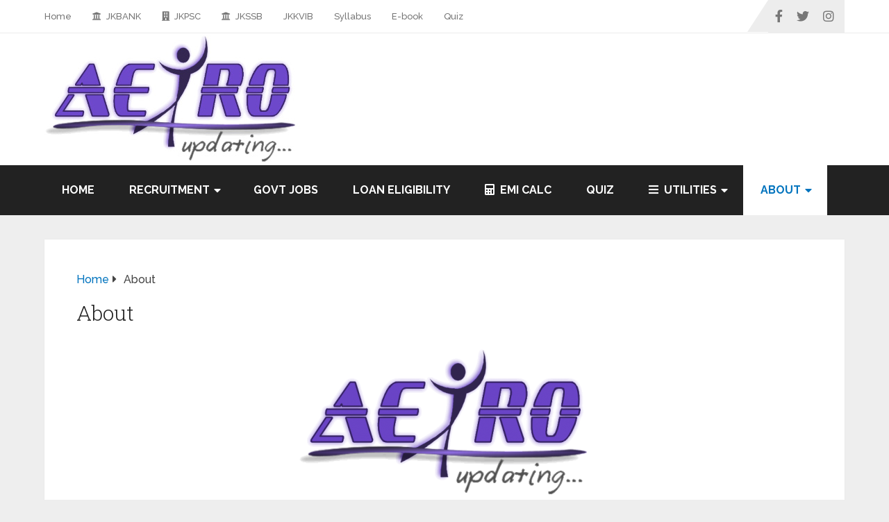

--- FILE ---
content_type: text/html; charset=UTF-8
request_url: https://aeiro.com/about/
body_size: 29819
content:
<!DOCTYPE html>
<html class="no-js" lang="en-US" prefix="og: https://ogp.me/ns#">

<head itemscope itemtype="http://schema.org/WebSite">
	<meta charset="UTF-8">
	<!-- Always force latest IE rendering engine (even in intranet) & Chrome Frame -->
	<!--[if IE ]>
	<meta http-equiv="X-UA-Compatible" content="IE=edge,chrome=1">
	<![endif]-->
	<link rel="profile" href="https://gmpg.org/xfn/11" />
	
					<link rel="icon" href="https://aeiro.com/wp-content/uploads/2021/10/cropped-cropped-C9BC9B62-1D63-4384-B9D9-66CBF7EBE502_adobespark-32x32.png" sizes="32x32" />					
					<meta name="msapplication-TileImage" content="https://aeiro.com/wp-content/uploads/2021/10/cropped-cropped-C9BC9B62-1D63-4384-B9D9-66CBF7EBE502_adobespark-270x270.png">		
					<link rel="apple-touch-icon-precomposed" href="https://aeiro.com/wp-content/uploads/2021/10/cropped-cropped-C9BC9B62-1D63-4384-B9D9-66CBF7EBE502_adobespark-180x180.png">		
					<meta name="viewport" content="width=device-width, initial-scale=1">
			<meta name="apple-mobile-web-app-capable" content="yes">
			<meta name="apple-mobile-web-app-status-bar-style" content="black">
		
		
		<meta itemprop="name" content="Aeiro" />

												<meta itemprop="creator accountablePerson" content="Syed Naveed Qadri" />
								<link rel="pingback" href="https://aeiro.com/xmlrpc.php" />
	<style id="jetpack-boost-critical-css">/* Critical CSS Key: singular_page */
@media all{.wp-block-image a{display:inline-block}.wp-block-image img{box-sizing:border-box;height:auto;max-width:100%;vertical-align:bottom}ol,ul{box-sizing:border-box}.has-drop-cap:not(:focus):first-letter{float:left;font-size:8.4em;font-style:normal;font-weight:100;line-height:.68;margin:.05em .1em 0 0;text-transform:uppercase}.entry-content{counter-reset:footnotes}.screen-reader-text{border:0;clip:rect(1px,1px,1px,1px);clip-path:inset(50%);height:1px;margin:-1px;overflow:hidden;padding:0;position:absolute;width:1px;word-wrap:normal!important}html :where(img[class*=wp-image-]){height:auto;max-width:100%}:where(figure){margin:0 0 1em}.fa{font-family:var(--fa-style-family,"Font Awesome 6 Free");font-weight:var(--fa-style,900)}.fa,.fas{-moz-osx-font-smoothing:grayscale;-webkit-font-smoothing:antialiased;display:var(--fa-display,inline-block);font-style:normal;font-variant:normal;line-height:1;text-rendering:auto}.fas{font-family:"Font Awesome 6 Free"}.fa-calendar-alt::before{content:""}.fa-caret-right::before{content:""}.fa-rupee-sign::before{content:""}.fa-percentage::before{content:"%"}.fa-instagram:before{content:""}.fa-facebook:before{content:""}.fa-twitter:before{content:""}@font-face{font-family:"Font Awesome 6 Free";font-style:normal;font-weight:400;font-display:block}@font-face{font-family:"Font Awesome 6 Free";font-style:normal;font-weight:900;font-display:block}.fas{font-weight:900}@font-face{font-family:"Font Awesome 5 Brands";font-display:block;font-weight:400}@font-face{font-family:"Font Awesome 5 Free";font-display:block;font-weight:900}@font-face{font-family:"Font Awesome 5 Free";font-display:block;font-weight:400}@font-face{font-family:FontAwesome;font-display:block}@font-face{font-family:FontAwesome;font-display:block}@font-face{font-family:FontAwesome;font-display:block;unicode-range:U+F003,U+F006,U+F014,U+F016-F017,U+F01A-F01B,U+F01D,U+F022,U+F03E,U+F044,U+F046,U+F05C-F05D,U+F06E,U+F070,U+F087-F088,U+F08A,U+F094,U+F096-F097,U+F09D,U+F0A0,U+F0A2,U+F0A4-F0A7,U+F0C5,U+F0C7,U+F0E5-F0E6,U+F0EB,U+F0F6-F0F8,U+F10C,U+F114-F115,U+F118-F11A,U+F11C-F11D,U+F133,U+F147,U+F14E,U+F150-F152,U+F185-F186,U+F18E,U+F190-F192,U+F196,U+F1C1-F1C9,U+F1D9,U+F1DB,U+F1E3,U+F1EA,U+F1F7,U+F1F9,U+F20A,U+F247-F248,U+F24A,U+F24D,U+F255-F25B,U+F25D,U+F271-F274,U+F278,U+F27B,U+F28C,U+F28E,U+F29C,U+F2B5,U+F2B7,U+F2BA,U+F2BC,U+F2BE,U+F2C0-F2C1,U+F2C3,U+F2D0,U+F2D2,U+F2D4,U+F2DC}@font-face{font-family:FontAwesome;font-display:block;unicode-range:U+F041,U+F047,U+F065-F066,U+F07D-F07E,U+F080,U+F08B,U+F08E,U+F090,U+F09A,U+F0AC,U+F0AE,U+F0B2,U+F0D0,U+F0D6,U+F0E4,U+F0EC,U+F10A-F10B,U+F123,U+F13E,U+F148-F149,U+F14C,U+F156,U+F15E,U+F160-F161,U+F163,U+F175-F178,U+F195,U+F1F8,U+F219,U+F27A}@font-face{font-family:FontAwesome;font-weight:400;font-style:normal}.fa{display:inline-block;font:normal normal normal 14px/1 FontAwesome;font-size:inherit;text-rendering:auto;-webkit-font-smoothing:antialiased;-moz-osx-font-smoothing:grayscale}.fa-twitter:before{content:""}.fa-facebook:before{content:""}.fa-caret-right:before{content:""}.fa-instagram:before{content:""}.is-menu a{background:0 0!important;outline:0}.is-screen-reader-text{border:0;clip:rect(1px,1px,1px,1px);-webkit-clip-path:inset(50%);clip-path:inset(50%);color:#000;height:1px;margin:-1px;overflow:hidden;padding:0;position:absolute!important;width:1px;word-wrap:normal!important;word-break:normal}.is-menu{position:relative}.is-menu a{line-height:1}.is-menu a::after,.is-menu a::before{display:none!important}.is-menu.is-dropdown form{display:none;min-width:310px;max-width:100%;position:absolute;right:0;top:100%;z-index:9}.search-close{display:none}.is-menu form label{margin:0;padding:0}.is-menu-wrapper{display:none;position:absolute;right:5px;top:5px;width:auto;z-index:9999}.search-close{width:20px;height:20px}.is-menu-wrapper .is-menu{float:right}.is-menu-wrapper .is-menu form{right:0;left:auto}.is-menu .search-icon-path{fill:#848484}.search-close{position:absolute;right:-22px;top:33%;z-index:99999}.is-menu.is-dropdown .search-close{top:calc(100% + 7px)}.search-close:after{border-left:2px solid #848484;content:"";height:20px;left:9px;position:absolute;-webkit-transform:rotate(45deg);-moz-transform:rotate(45deg);-ms-transform:rotate(45deg);-o-transform:rotate(45deg);transform:rotate(45deg)}.search-close:before{border-left:2px solid #848484;content:"";height:20px;left:9px;position:absolute;-webkit-transform:rotate(-45deg);-moz-transform:rotate(-45deg);-ms-transform:rotate(-45deg);-o-transform:rotate(-45deg);transform:rotate(-45deg)}@media screen and (max-width:910px){.is-menu form{left:0;min-width:50%;right:auto}.is-menu-wrapper{display:block}}.is-form-style label{display:inline-block!important}.is-form-style label{padding:0;vertical-align:middle;margin:0;width:100%;line-height:1}.is-form-style{line-height:1;position:relative;padding:0!important}.is-form-style.is-form-style-3 label{width:calc(100% - 36px)!important}.is-form-style input.is-search-input{background:#fff;background-image:none!important;color:#333;padding:0 12px;margin:0;outline:0!important;font-size:14px!important;height:36px;min-height:0;line-height:1;border-radius:0;border:1px solid #ccc!important;font-family:arial;width:100%;-webkit-box-sizing:border-box;-moz-box-sizing:border-box;box-sizing:border-box;-webkit-appearance:none;-webkit-border-radius:0}.is-form-style input.is-search-input::-webkit-search-cancel-button,.is-form-style input.is-search-input::-webkit-search-results-button{display:none}.is-form-style.is-form-style-3 input.is-search-input{border-right:0!important}.is-form-style button.is-search-submit{background:0 0;border:0;box-shadow:none!important;opacity:1;padding:0!important;margin:0;line-height:0;outline:0;vertical-align:middle;width:36px;height:36px}.is-form-style .is-search-submit path{fill:#555}.is-search-icon{width:36px;padding-top:6px!important}.is-search-icon svg{width:22px;display:inline}.is-search-icon{display:inline-block!important;color:#666;background:#ededed;box-shadow:none!important;outline:0;margin:0;font-size:14px!important;border:1px solid #ccc;border-radius:0;line-height:1;height:36px;text-transform:capitalize;vertical-align:middle;-webkit-box-sizing:border-box;-moz-box-sizing:border-box;box-sizing:border-box}#mega-menu-wrap-primary-menu,#mega-menu-wrap-primary-menu #mega-menu-primary-menu,#mega-menu-wrap-primary-menu #mega-menu-primary-menu a.mega-menu-link,#mega-menu-wrap-primary-menu #mega-menu-primary-menu li.mega-menu-item{border-radius:0;box-shadow:none;background:0 0;border:0;bottom:auto;box-sizing:border-box;clip:auto;color:#666;display:block;float:none;font-family:inherit;font-size:14px;height:auto;left:auto;line-height:1.7;list-style-type:none;margin:0;min-height:auto;max-height:none;min-width:auto;max-width:none;opacity:1;outline:0;overflow:visible;padding:0;position:relative;right:auto;text-align:left;text-decoration:none;text-indent:0;text-transform:none;transform:none;top:auto;vertical-align:baseline;visibility:inherit;width:auto;word-wrap:break-word;white-space:normal}#mega-menu-wrap-primary-menu #mega-menu-primary-menu a.mega-menu-link:after,#mega-menu-wrap-primary-menu #mega-menu-primary-menu a.mega-menu-link:before,#mega-menu-wrap-primary-menu #mega-menu-primary-menu li.mega-menu-item:after,#mega-menu-wrap-primary-menu #mega-menu-primary-menu li.mega-menu-item:before,#mega-menu-wrap-primary-menu #mega-menu-primary-menu:after,#mega-menu-wrap-primary-menu #mega-menu-primary-menu:before,#mega-menu-wrap-primary-menu:after,#mega-menu-wrap-primary-menu:before{display:none}#mega-menu-wrap-primary-menu{border-radius:0}@media only screen and (min-width:769px){#mega-menu-wrap-primary-menu{background:#222}}#mega-menu-wrap-primary-menu #mega-menu-primary-menu{text-align:left;padding:0}#mega-menu-wrap-primary-menu #mega-menu-primary-menu a.mega-menu-link{display:inline}#mega-menu-wrap-primary-menu #mega-menu-primary-menu li.mega-menu-item a.mega-menu-link:before{display:inline-block;font:inherit;font-family:dashicons;position:static;margin:0 6px 0 0;vertical-align:top;-webkit-font-smoothing:antialiased;-moz-osx-font-smoothing:grayscale;color:inherit;background:0 0;height:auto;width:auto;top:auto}#mega-menu-wrap-primary-menu #mega-menu-primary-menu>li.mega-menu-item{margin:0;display:inline-block;height:auto;vertical-align:middle}#mega-menu-wrap-primary-menu #mega-menu-primary-menu>li.mega-menu-item>a.mega-menu-link{line-height:40px;height:40px;padding:0 10px;vertical-align:baseline;width:auto;display:block;color:#fff;text-transform:none;text-decoration:none;text-align:left;background:rgba(0,0,0,0);border:0;border-radius:0;font-family:inherit;font-size:14px;font-weight:400;outline:0}@media only screen and (max-width:768px){#mega-menu-wrap-primary-menu #mega-menu-primary-menu>li.mega-menu-item{display:list-item;margin:0;clear:both;border:0}#mega-menu-wrap-primary-menu #mega-menu-primary-menu>li.mega-menu-item>a.mega-menu-link{border-radius:0;border:0;margin:0;line-height:40px;height:40px;padding:0 10px;background:0 0;text-align:left;color:#fff;font-size:14px}}@media only screen and (max-width:768px){#mega-menu-wrap-primary-menu:after{content:"";display:table;clear:both}}#mega-menu-wrap-primary-menu .mega-menu-toggle{display:none;z-index:1;background:#222;border-radius:2px;line-height:40px;height:40px;text-align:left;outline:0;white-space:nowrap}@media only screen and (max-width:768px){#mega-menu-wrap-primary-menu .mega-menu-toggle{display:-webkit-box;display:-ms-flexbox;display:-webkit-flex;display:flex}}#mega-menu-wrap-primary-menu .mega-menu-toggle .mega-toggle-blocks-center,#mega-menu-wrap-primary-menu .mega-menu-toggle .mega-toggle-blocks-left,#mega-menu-wrap-primary-menu .mega-menu-toggle .mega-toggle-blocks-right{display:-webkit-box;display:-ms-flexbox;display:-webkit-flex;display:flex;-ms-flex-preferred-size:33.33%;-webkit-flex-basis:33.33%;flex-basis:33.33%}#mega-menu-wrap-primary-menu .mega-menu-toggle .mega-toggle-blocks-left{-webkit-box-flex:1;-ms-flex:1;-webkit-flex:1;flex:1;-webkit-box-pack:start;-ms-flex-pack:start;-webkit-justify-content:flex-start;justify-content:flex-start}#mega-menu-wrap-primary-menu .mega-menu-toggle .mega-toggle-blocks-center{-webkit-box-pack:center;-ms-flex-pack:center;-webkit-justify-content:center;justify-content:center}#mega-menu-wrap-primary-menu .mega-menu-toggle .mega-toggle-blocks-right{-webkit-box-flex:1;-ms-flex:1;-webkit-flex:1;flex:1;-webkit-box-pack:end;-ms-flex-pack:end;-webkit-justify-content:flex-end;justify-content:flex-end}#mega-menu-wrap-primary-menu .mega-menu-toggle .mega-toggle-blocks-right .mega-toggle-block{margin-right:6px}#mega-menu-wrap-primary-menu .mega-menu-toggle .mega-toggle-blocks-right .mega-toggle-block:only-child{margin-left:6px}#mega-menu-wrap-primary-menu .mega-menu-toggle .mega-toggle-block{display:-webkit-box;display:-ms-flexbox;display:-webkit-flex;display:flex;height:100%;outline:0;-webkit-align-self:center;-ms-flex-item-align:center;align-self:center;-ms-flex-negative:0;-webkit-flex-shrink:0;flex-shrink:0}@media only screen and (max-width:768px){#mega-menu-wrap-primary-menu .mega-menu-toggle+#mega-menu-primary-menu{background:#222;padding:0;display:none}}#mega-menu-wrap-primary-menu .mega-menu-toggle .mega-toggle-block-0 .mega-toggle-animated{padding:0;display:-webkit-box;display:-ms-flexbox;display:-webkit-flex;display:flex;font:inherit;color:inherit;text-transform:none;background-color:transparent;border:0;margin:0;overflow:visible;transform:scale(.8);align-self:center;outline:0;background:0 0}#mega-menu-wrap-primary-menu .mega-menu-toggle .mega-toggle-block-0 .mega-toggle-animated-box{width:40px;height:24px;display:inline-block;position:relative;outline:0}#mega-menu-wrap-primary-menu .mega-menu-toggle .mega-toggle-block-0 .mega-toggle-animated-inner{display:block;top:50%;margin-top:-2px}#mega-menu-wrap-primary-menu .mega-menu-toggle .mega-toggle-block-0 .mega-toggle-animated-inner,#mega-menu-wrap-primary-menu .mega-menu-toggle .mega-toggle-block-0 .mega-toggle-animated-inner:after,#mega-menu-wrap-primary-menu .mega-menu-toggle .mega-toggle-block-0 .mega-toggle-animated-inner:before{width:40px;height:4px;background-color:#ddd;border-radius:4px;position:absolute}#mega-menu-wrap-primary-menu .mega-menu-toggle .mega-toggle-block-0 .mega-toggle-animated-inner:after,#mega-menu-wrap-primary-menu .mega-menu-toggle .mega-toggle-block-0 .mega-toggle-animated-inner:before{content:"";display:block}#mega-menu-wrap-primary-menu .mega-menu-toggle .mega-toggle-block-0 .mega-toggle-animated-inner:before{top:-10px}#mega-menu-wrap-primary-menu .mega-menu-toggle .mega-toggle-block-0 .mega-toggle-animated-inner:after{bottom:-10px}#mega-menu-wrap-primary-menu .mega-menu-toggle .mega-toggle-block-0 .mega-toggle-animated-slider .mega-toggle-animated-inner{top:2px}#mega-menu-wrap-primary-menu .mega-menu-toggle .mega-toggle-block-0 .mega-toggle-animated-slider .mega-toggle-animated-inner:before{top:10px}#mega-menu-wrap-primary-menu .mega-menu-toggle .mega-toggle-block-0 .mega-toggle-animated-slider .mega-toggle-animated-inner:after{top:20px}#mega-menu-wrap-primary-menu{clear:both}.fa,.fas{-moz-osx-font-smoothing:grayscale;-webkit-font-smoothing:antialiased;display:inline-block;font-style:normal;font-variant:normal;text-rendering:auto;line-height:1}.fa-calendar-alt:before{content:""}.fa-caret-right:before{content:""}.fa-facebook:before{content:""}.fa-instagram:before{content:""}.fa-percentage:before{content:""}.fa-rupee-sign:before{content:""}.fa-twitter:before{content:""}@font-face{font-family:"Font Awesome 5 Brands";font-style:normal;font-weight:400;font-display:auto}@font-face{font-family:"Font Awesome 5 Free";font-style:normal;font-weight:400;font-display:auto}@font-face{font-family:"Font Awesome 5 Free";font-style:normal;font-weight:900;font-display:auto}.fa,.fas{font-family:"Font Awesome 5 Free"}.fa,.fas{font-weight:900}a{text-decoration:underline}*{box-sizing:border-box}a{text-decoration:none;background-color:transparent;-webkit-text-decoration-skip:objects}input{outline:0}blockquote{margin:0}.post-content{position:relative}a,article,aside,b,blockquote,body,center,div,fieldset,figure,footer,form,h1,h2,h3,header,html,i,img,label,li,nav,ol,p,span,strong,table,tbody,td,tr,ul{margin:0;padding:0;border:0;font-size:100%;font:inherit;vertical-align:baseline}html{-webkit-font-smoothing:antialiased}article,aside,figure,footer,header,nav{display:block}ol,ul{list-style:none}blockquote{quotes:none}table{border-collapse:collapse;border-spacing:0}button,input,select{margin:0;font-weight:inherit}img{max-width:100%}blockquote{font-weight:400;padding:0 10px 20px 27px;position:relative;margin-top:25px}blockquote:after{font-family:FontAwesome;position:absolute;content:"";font-size:20px;width:50px;top:0;left:0}blockquote p{margin-bottom:10px}b,strong{font-weight:700}i{font-style:italic}figure{margin:10px 0}.alignnone{margin:5px 20px 20px 0}a img.alignnone{margin:5px 20px 20px 0}.screen-reader-text{clip:rect(1px,1px,1px,1px);position:absolute!important;height:1px;width:1px;overflow:hidden}body{font:14px/1.5 Noto Sans,sans-serif;color:#555;background-color:#ebebeb;overflow-x:hidden}#page,.container{position:relative;margin-right:auto;margin-left:auto}h1,h2,h3{font-weight:700;margin-bottom:12px;color:#444}h1{font-size:28px;line-height:1.4}h2{line-height:1.4}h3{font-size:22px;line-height:1.4}p{margin-bottom:20px}a{text-decoration:none;color:#0274be}a:link{text-decoration:none}.main-container{width:100%;margin:0 auto;clear:both;display:block;padding:0}#page,.container{max-width:1152px;min-width:240px}#page{padding-top:35px;min-height:100px;float:none;clear:both}header{float:left;width:100%;position:relative}.main-header{position:relative;float:left;min-width:100%;width:100%;z-index:99;background:#fff}.main-header .container{background:#fff}#header{position:relative;min-width:100%;width:100%;float:left;margin:0;padding:0;background:#222}div#regular-header{overflow:hidden;clear:both;padding:0}#logo a{text-transform:uppercase;float:left;line-height:1;color:#222}#logo img{float:left}.logo-wrap{margin:5px 0;overflow:hidden;float:left}div.header-social-icons{float:right;background:rgba(0,0,0,.07);position:relative;margin-left:35px}div.header-social-icons:before{content:"";position:absolute;width:0;height:0;border-style:solid;border-width:46px 30px 0 0;border-color:transparent rgba(0,0,0,.07) transparent transparent;left:-30px}#primary-navigation .header-social-icons a,.header-social-icons a{float:left;font-size:18px;padding:14px 10px}#primary-navigation .header-social-icons a:last-child{padding-right:15px}.regular_header div#primary-nav{float:left;width:100%;border-bottom:1px solid rgba(0,0,0,.07)}#primary-navigation{float:right}.regular_header #primary-navigation{float:left;width:100%}.menu-item-has-children>a:after{content:"";font-family:FontAwesome;position:absolute;right:14px}#secondary-navigation{display:block;float:right}.regular_header #secondary-navigation{float:left;width:100%}#secondary-navigation .navigation ul ul li{background:#fff}#secondary-navigation .navigation ul .current-menu-item{background:#fff}#secondary-navigation a{text-align:left;text-decoration:none;padding:24px 25px}#secondary-navigation .navigation>ul>.menu-item-has-children>a{padding-right:38px}#secondary-navigation .menu-item-has-children>a:after{right:22px}#primary-navigation a{padding:17px 15px 16px;line-height:1}.navigation{float:left;position:relative;width:100%}.navigation ul{margin:0 auto}.navigation ul li{float:left;line-height:24px;position:relative}.navigation ul li a,.navigation ul li a:link{display:inline-block}.navigation ul li li{background:#fff;border-bottom:0}.navigation ul ul{position:absolute;width:255px;padding:20px 0 0;padding-top:0;z-index:400;font-size:12px;color:#798189;box-shadow:0 2px 1px 0 rgba(50,50,50,.2)}.navigation ul ul li{padding:0;background:#fff;color:#000}#secondary-navigation .navigation ul ul a,#secondary-navigation .navigation ul ul a:link{padding:9px 45px 9px 20px;position:relative;width:190px;border-left:0;background:0 0;border-right:0;border-radius:0;border-bottom:1px solid rgba(255,255,255,.05);margin:0}.navigation ul ul li:last-child a{border-bottom:none}.navigation ul ul{display:none}.navigation ul ul ul{left:256px;top:0;box-shadow:1px 1px 3px 0 rgba(50,50,50,.2)}.sub-menu .menu-item-has-children:after{color:#fff}.clearfix:after,.clearfix:before{content:" ";display:table}.clearfix:after{clear:both}a#pull{display:none}.article{width:67.015%;float:left;margin-bottom:35px;padding:3.994%;background:#fff;box-sizing:border-box;box-shadow:0 0 1px 0 rgba(50,50,50,.1)}#content_box{float:left;width:100%}.post{float:left;width:100%}.single_page{padding-top:0}.post-content{margin-bottom:15px;overflow:hidden;clear:both;float:left;width:100%}.ss-full-width{background:#fff;float:left;width:100%;margin-bottom:30px;padding:4%;background:#fff;box-sizing:border-box;box-shadow:0 0 1px 0 rgba(50,50,50,.1)}.ss-full-width #content_box{padding-right:0;padding-left:0}.title{clear:both}.single-title{float:left;width:100%}article header{float:left;width:100%}article img.alignnone{margin-top:1em;margin-bottom:1em;display:block;clear:both}article ul{padding:1.5em 0 1.571em 1.9em;list-style-type:square}article ol{padding:1.5em 0 1.571em 1.9em;list-style-type:decimal}input,select{padding:8px 12px;font-size:14px;color:#444;border:1px solid #e4e4e4;font-family:inherit}select{padding:6px 10px;border-color:#d8d8d8;width:100%}table{width:100%;text-align:left;margin-bottom:25px;border:1px solid #e4e4e4}table td{padding:7px 15px;text-align:left}#sidebar .widget.widget_search{background:#222}#searchform{padding:0;float:left;clear:both;width:100%;position:relative}#searchform fieldset{float:left}.sbutton{padding:9px 0;float:right;border:0;width:100%;height:48px;text-align:center;padding-top:10px;color:#fff;background:0 0;border:0;margin-top:10px;border-radius:3px;font-size:14px}#s{width:100%;background-color:#fff;float:left;padding:15px 0;text-indent:10px;color:#999;border:1px solid #ddd;border-radius:3px;box-shadow:1px 1px 3px #eee inset;box-sizing:border-box}#searchform fieldset{width:100%}.breadcrumb,.breadcrumb .fa-caret-right,.breadcrumb .root a,.breadcrumb>div{float:none}.breadcrumb a{text-transform:capitalize}.breadcrumb{clear:both;padding:0;overflow:hidden;margin-bottom:15px}.breadcrumb>div{padding:0 5px;overflow:hidden;float:none;display:inline-block}.breadcrumb .fa-caret-right{padding:0}.breadcrumb .root{padding:0}.breadcrumb .fa-caret-right{padding:0}.breadcrumb>div{overflow:visible}.sidebar.c-4-12{float:right;width:29.5%;max-width:340px}#sidebar .widget{margin-bottom:27px;float:left;clear:both;width:100%;background:#fff;padding:20px;box-sizing:border-box;box-shadow:0 0 1px 0 rgba(50,50,50,.1)}.sidebar .widget h3{text-transform:uppercase}.widget h3{margin:0 0 15px}footer{background:#222;margin-top:30px;position:relative;overflow:hidden;clear:both}.screen-reader-text{clip:rect(1px,1px,1px,1px);position:absolute!important;height:1px;width:1px;overflow:hidden}.widget_search{overflow:visible}#parallax{position:relative;padding-bottom:350px;height:0;overflow:hidden;background-size:cover;margin-bottom:15px}#page.parallax{padding-top:15px}html{overflow-x:hidden;-webkit-text-size-adjust:100%}.main-container{max-width:100%}@media screen and (max-width:1152px){#page,.container{max-width:96%}img{height:auto!important}}@media screen and (max-width:1024px){div.header-social-icons{margin-left:20px}#primary-navigation a{padding:17px 5px 16px}}@media screen and (max-width:960px){#secondary-navigation{left:0}img{max-width:100%;height:auto!important}}@media screen and (min-width:865px){.navigation.mobile-only{display:none}}@media screen and (max-width:865px){#logo a,#logo img{float:none;letter-spacing:0}.logo-wrap{margin-bottom:10px;margin-top:0;width:100%;margin-top:20px;text-align:center}div.header-social-icons{float:left;width:100%;background:#333;padding-left:10px;box-sizing:border-box}.header-social-icons a{color:#fff}.navigation{width:100%;border:none;display:none}#secondary-navigation{width:100%!important;position:relative!important}.navigation .menu a{color:#fff!important;background:0 0}.navigation .menu{display:block!important;float:none;background:0 0;margin-bottom:0}.navigation ul ul{visibility:visible!important;opacity:1!important;position:relative;left:0!important;border:0;width:100%}.navigation ul li li{background:0 0;border:0}nav{height:auto}#header .navigation ul li li,#header nav li{width:100%!important;float:left;position:relative}.navigation ul li:after{display:none}.navigation ul li:before{display:none}#header nav li a{border-bottom:1px solid rgba(0,0,0,.2)!important;width:100%!important;box-sizing:border-box}#header nav a{text-align:left;width:100%;text-indent:25px}a#pull{display:block;width:100%;position:relative;color:#fff;margin-left:-2.01%;margin-right:-2.01%;padding:10px 2.02%;text-indent:0}a#pull:after{content:"";display:inline-block;position:absolute;right:15px;top:10px;font-family:FontAwesome}.main-container{position:relative;left:0}.navigation.mobile-menu-wrapper{display:block;position:fixed;top:0;left:-300px;width:300px;height:100%;background-color:#222;border-right:1px solid rgba(0,0,0,.2);overflow:auto;-webkit-backface-visibility:hidden;box-sizing:border-box;overflow-x:hidden}.navigation ul li{width:100%;display:block}.navigation ul li a,.navigation ul ul a{padding:9px 0!important;width:100%;border:none}.navigation ul ul{position:static;width:100%;border:none}.navigation ul ul li{background:0 0;width:100%}.navigation ul ul a{padding:9px 18px!important}.navigation ul ul ul a{padding:9px 27px!important}.navigation ul ul ul ul a{padding:9px 36px!important}.navigation .menu-item-has-children>a:after{content:""}div.header-social-icons{display:block!important}#secondary-navigation .navigation ul .current-menu-item{background:0 0}#secondary-navigation .navigation ul ul li{background:0 0}div.header-social-icons:before{display:none}div.header-social-icons{margin-left:0;padding-left:15px}}@media screen and (max-width:720px){#secondary-navigation a{padding-top:10px!important;padding-bottom:10px!important}.article{width:100%}#content_box{padding-right:0;padding-left:0!important}.sidebar.c-4-12{float:none;width:100%!important;margin:0 auto}}@media screen and (max-width:550px){.sbutton{float:right}.single-title{font-size:24px!important}}@media screen and (max-width:480px){.navigation{border-bottom:0}.navigation{margin-top:0;margin-bottom:0}#secondary-navigation{width:100%;height:35px}}@media screen and (max-width:400px){article header{overflow:hidden}.single-title{font-size:20px!important;line-height:1.4}}@media screen and (max-width:320px){.navigation li{display:block;float:none;width:100%}.navigation li a{border-bottom:1px solid #576979}}.screen-reader-text{position:absolute;top:-10000em;width:1px;height:1px;margin:-1px;padding:0;overflow:hidden;clip:rect(0,0,0,0);border:0}:root{--page-title-display:block}h1.entry-title{display:var(--page-title-display)}@media (prefers-reduced-motion:no-preference){html{scroll-behavior:smooth}}.clearfix::after,.clearfix::before{content:" ";display:table;clear:both}}@media all{.fa,.fas{-moz-osx-font-smoothing:grayscale;-webkit-font-smoothing:antialiased;display:inline-block;font-style:normal;font-variant:normal;text-rendering:auto;line-height:1}.fa-calendar-alt:before{content:""}.fa-caret-right:before{content:""}.fa-facebook:before{content:""}.fa-instagram:before{content:""}.fa-percentage:before{content:""}.fa-rupee-sign:before{content:""}.fa-twitter:before{content:""}@font-face{font-family:"Font Awesome 5 Brands";font-style:normal;font-weight:400;font-display:block}@font-face{font-family:"Font Awesome 5 Free";font-style:normal;font-weight:400;font-display:block}@font-face{font-family:"Font Awesome 5 Free";font-style:normal;font-weight:900;font-display:block}.fa,.fas{font-family:"Font Awesome 5 Free"}.fa,.fas{font-weight:900}}@media all{.fa.fa-facebook,.fa.fa-twitter{font-family:"Font Awesome 5 Brands";font-weight:400}.fa.fa-facebook:before{content:""}.fa.fa-instagram{font-family:"Font Awesome 5 Brands";font-weight:400}}</style>			
			<!-- Jetpack Site Verification Tags -->
<meta name="google-site-verification" content="lIEBAVtkLDWnr6VE6iXFjGOIOGw8hSWONfhdfLOH2D0" />

<!-- Search Engine Optimization by Rank Math PRO - https://rankmath.com/ -->
<title>About &raquo; Aeiro</title>
<meta name="description" content="First of its kind to help students of MBA and IMBA find stuff for their courses"/>
<meta name="robots" content="follow, index, max-snippet:-1, max-video-preview:-1, max-image-preview:large"/>
<link rel="canonical" href="https://aeiro.com/about/" />
<meta property="og:locale" content="en_US" />
<meta property="og:type" content="article" />
<meta property="og:title" content="About &raquo; Aeiro" />
<meta property="og:description" content="First of its kind to help students of MBA and IMBA find stuff for their courses" />
<meta property="og:url" content="https://aeiro.com/about/" />
<meta property="og:site_name" content="Aeiro" />
<meta property="article:publisher" content="https://www.facebook.com/AeiroCom/" />
<meta property="article:tag" content="about" />
<meta property="article:tag" content="Aeiro" />
<meta property="og:updated_time" content="2020-07-28T19:08:53+05:30" />
<meta property="og:image" content="https://aeiro.com/wp-content/uploads/2015/01/aeiro1.png" />
<meta property="og:image:secure_url" content="https://aeiro.com/wp-content/uploads/2015/01/aeiro1.png" />
<meta property="og:image:width" content="460" />
<meta property="og:image:height" content="214" />
<meta property="og:image:alt" content="Aeiro Logo" />
<meta property="og:image:type" content="image/png" />
<meta property="article:published_time" content="2011-06-15T17:09:54+05:30" />
<meta property="article:modified_time" content="2020-07-28T19:08:53+05:30" />
<meta name="twitter:card" content="summary_large_image" />
<meta name="twitter:title" content="About &raquo; Aeiro" />
<meta name="twitter:description" content="First of its kind to help students of MBA and IMBA find stuff for their courses" />
<meta name="twitter:image" content="https://aeiro.com/wp-content/uploads/2015/01/aeiro1.png" />
<meta name="twitter:label1" content="Time to read" />
<meta name="twitter:data1" content="Less than a minute" />
<script data-jetpack-boost="ignore" type="application/ld+json" class="rank-math-schema-pro">{"@context":"https://schema.org","@graph":[{"@type":["Organization"],"@id":"https://aeiro.com/#organization","name":"Aeiro","url":"https://aeiro.com","sameAs":["https://www.facebook.com/AeiroCom/"],"logo":{"@type":"ImageObject","@id":"https://aeiro.com/#logo","url":"https://aeiro.com/wp-content/uploads/2016/07/aeiro.png","contentUrl":"https://aeiro.com/wp-content/uploads/2016/07/aeiro.png","caption":"Aeiro","inLanguage":"en-US","width":"215","height":"100"},"openingHours":["Monday,Tuesday,Wednesday,Thursday,Friday,Saturday,Sunday 09:00-17:00"]},{"@type":"WebSite","@id":"https://aeiro.com/#website","url":"https://aeiro.com","name":"Aeiro","publisher":{"@id":"https://aeiro.com/#organization"},"inLanguage":"en-US"},{"@type":"ImageObject","@id":"http://aeiro.com/wp-content/uploads/2015/01/aeiro1.png","url":"http://aeiro.com/wp-content/uploads/2015/01/aeiro1.png","width":"200","height":"200","inLanguage":"en-US"},{"@type":"WebPage","@id":"https://aeiro.com/about/#webpage","url":"https://aeiro.com/about/","name":"About &raquo; Aeiro","datePublished":"2011-06-15T17:09:54+05:30","dateModified":"2020-07-28T19:08:53+05:30","isPartOf":{"@id":"https://aeiro.com/#website"},"primaryImageOfPage":{"@id":"http://aeiro.com/wp-content/uploads/2015/01/aeiro1.png"},"inLanguage":"en-US"},{"@type":"Person","@id":"https://aeiro.com/author/finesaqib/","name":"Syed Naveed Qadri","url":"https://aeiro.com/author/finesaqib/","image":{"@type":"ImageObject","@id":"https://aeiro.com/wp-content/uploads/2021/10/cropped-cropped-C9BC9B62-1D63-4384-B9D9-66CBF7EBE502_adobespark-150x150.png","url":"https://aeiro.com/wp-content/uploads/2021/10/cropped-cropped-C9BC9B62-1D63-4384-B9D9-66CBF7EBE502_adobespark-150x150.png","caption":"Syed Naveed Qadri","inLanguage":"en-US"},"worksFor":{"@id":"https://aeiro.com/#organization"}},{"@type":"Article","headline":"About &raquo; Aeiro","datePublished":"2011-06-15T17:09:54+05:30","dateModified":"2020-07-28T19:08:53+05:30","author":{"@id":"https://aeiro.com/author/finesaqib/","name":"Syed Naveed Qadri"},"publisher":{"@id":"https://aeiro.com/#organization"},"description":"First of its kind to help students of\u00a0MBA and\u00a0IMBA find stuff for their courses","name":"About &raquo; Aeiro","@id":"https://aeiro.com/about/#richSnippet","isPartOf":{"@id":"https://aeiro.com/about/#webpage"},"image":{"@id":"http://aeiro.com/wp-content/uploads/2015/01/aeiro1.png"},"inLanguage":"en-US","mainEntityOfPage":{"@id":"https://aeiro.com/about/#webpage"}}]}</script>
<!-- /Rank Math WordPress SEO plugin -->

<link rel='dns-prefetch' href='//www.googletagmanager.com' />
<link rel='dns-prefetch' href='//stats.wp.com' />
<link rel='dns-prefetch' href='//use.fontawesome.com' />
<link rel='dns-prefetch' href='//pagead2.googlesyndication.com' />
<link rel="alternate" type="application/rss+xml" title="Aeiro &raquo; Feed" href="https://aeiro.com/feed/" />
<link rel="alternate" type="application/rss+xml" title="Aeiro &raquo; Comments Feed" href="https://aeiro.com/comments/feed/" />
<link rel="alternate" title="oEmbed (JSON)" type="application/json+oembed" href="https://aeiro.com/wp-json/oembed/1.0/embed?url=https%3A%2F%2Faeiro.com%2Fabout%2F" />
<link rel="alternate" title="oEmbed (XML)" type="text/xml+oembed" href="https://aeiro.com/wp-json/oembed/1.0/embed?url=https%3A%2F%2Faeiro.com%2Fabout%2F&#038;format=xml" />

<!-- No Concat CSS wp-img-auto-sizes-contain => Maybe Not Static File  -->

<!-- No Concat CSS wp-emoji-styles => Maybe Not Static File  -->

<!-- No Concat CSS wp-block-library-theme => Maybe Not Static File  -->

<!-- No Concat CSS classic-theme-styles => Maybe Not Static File  -->

<!-- No Concat CSS font-awesome-svg-styles-default => Maybe Not Static File  -->

<!-- No Concat CSS global-styles => Maybe Not Static File  -->

<!-- No Concat CSS font-awesome-official => External URL: https://use.fontawesome.com/releases/v5.15.4/css/all.css -->

<!-- No Concat CSS font-awesome-official-v4shim => External URL: https://use.fontawesome.com/releases/v5.15.4/css/v4-shims.css -->
<noscript><link data-handles='wp-block-library,font-awesome-svg-styles,wpdm-fonticon,wpdm-front,wpdm-front-dark,my-plugin-styles,font-awesome,animate,wp-quiz,ivory-search-styles,schema-stylesheet,responsive,fontawesome,elementor-frontend,eael-general' rel='stylesheet' id='all-css-6aa970cc58eaf4b78a7c1311818b2a0e' href='https://aeiro.com/wp-content/boost-cache/static/1a24d48cb0.min.css' type='text/css' media='all' /></noscript><link data-handles='wp-block-library,font-awesome-svg-styles,wpdm-fonticon,wpdm-front,wpdm-front-dark,my-plugin-styles,font-awesome,animate,wp-quiz,ivory-search-styles,schema-stylesheet,responsive,fontawesome,elementor-frontend,eael-general' rel='stylesheet' id='all-css-6aa970cc58eaf4b78a7c1311818b2a0e' href='https://aeiro.com/wp-content/boost-cache/static/1a24d48cb0.min.css' type='text/css' media="not all" data-media="all" onload="this.media=this.dataset.media; delete this.dataset.media; this.removeAttribute( 'onload' );" />
<style id='font-awesome-svg-styles-inline-css'>
   .wp-block-font-awesome-icon svg::before,
   .wp-rich-text-font-awesome-icon svg::before {content: unset;}
/*# sourceURL=font-awesome-svg-styles-inline-css */
</style>
<style id='schema-stylesheet-inline-css'>

		body {background-color:#eeeeee;}
		.main-header.regular_header, .regular_header #primary-navigation .navigation ul ul li {background-color:#ffffff;}
		.main-header.logo_in_nav_header, .logo_in_nav_header #primary-navigation .navigation ul ul li {background-color:#ffffff;}
		body {background-color:#eeeeee;}
		.pace .pace-progress, #mobile-menu-wrapper ul li a:hover, .pagination .page-numbers.current, .pagination a:hover, .single .pagination a:hover .current { background: #0274BE; }
		.postauthor h5, .textwidget a, .pnavigation2 a, .sidebar.c-4-12 a:hover, footer .widget li a:hover, .sidebar.c-4-12 a:hover, .reply a, .title a:hover, .post-info a:hover, .widget .thecomment, #tabber .inside li a:hover, .readMore a:hover, .fn a, a, a:hover, #secondary-navigation .navigation ul li a:hover, .readMore a, #primary-navigation a:hover, #secondary-navigation .navigation ul .current-menu-item a, .widget .wp_review_tab_widget_content a, .sidebar .wpt_widget_content a { color:#0274BE; }
		a#pull, #commentform input#submit, #mtscontact_submit, .mts-subscribe input[type='submit'], .widget_product_search input[type='submit'], #move-to-top:hover, .currenttext, .pagination a:hover, .pagination .nav-previous a:hover, .pagination .nav-next a:hover, #load-posts a:hover, .single .pagination a:hover .currenttext, .single .pagination > .current .currenttext, #tabber ul.tabs li a.selected, .tagcloud a, .wp-block-tag-cloud a, .navigation ul .sfHover a, .woocommerce a.button, .woocommerce-page a.button, .woocommerce button.button, .woocommerce-page button.button, .woocommerce input.button, .woocommerce-page input.button, .woocommerce #respond input#submit, .woocommerce-page #respond input#submit, .woocommerce #content input.button, .woocommerce-page #content input.button, .woocommerce .bypostauthor:after, #searchsubmit, .woocommerce nav.woocommerce-pagination ul li span.current, .woocommerce-page nav.woocommerce-pagination ul li span.current, .woocommerce #content nav.woocommerce-pagination ul li span.current, .woocommerce-page #content nav.woocommerce-pagination ul li span.current, .woocommerce nav.woocommerce-pagination ul li a:hover, .woocommerce-page nav.woocommerce-pagination ul li a:hover, .woocommerce #content nav.woocommerce-pagination ul li a:hover, .woocommerce-page #content nav.woocommerce-pagination ul li a:hover, .woocommerce nav.woocommerce-pagination ul li a:focus, .woocommerce-page nav.woocommerce-pagination ul li a:focus, .woocommerce #content nav.woocommerce-pagination ul li a:focus, .woocommerce-page #content nav.woocommerce-pagination ul li a:focus, .woocommerce a.button, .woocommerce-page a.button, .woocommerce button.button, .woocommerce-page button.button, .woocommerce input.button, .woocommerce-page input.button, .woocommerce #respond input#submit, .woocommerce-page #respond input#submit, .woocommerce #content input.button, .woocommerce-page #content input.button, .latestPost-review-wrapper, .latestPost .review-type-circle.latestPost-review-wrapper, #wpmm-megamenu .review-total-only, .sbutton, #searchsubmit, .widget .wpt_widget_content #tags-tab-content ul li a, .widget .review-total-only.large-thumb, #add_payment_method .wc-proceed-to-checkout a.checkout-button, .woocommerce-cart .wc-proceed-to-checkout a.checkout-button, .woocommerce-checkout .wc-proceed-to-checkout a.checkout-button, .woocommerce #respond input#submit.alt:hover, .woocommerce a.button.alt:hover, .woocommerce button.button.alt:hover, .woocommerce input.button.alt:hover, .woocommerce #respond input#submit.alt, .woocommerce a.button.alt, .woocommerce button.button.alt, .woocommerce input.button.alt, .woocommerce-account .woocommerce-MyAccount-navigation li.is-active, .woocommerce-product-search button[type='submit'], .woocommerce .woocommerce-widget-layered-nav-dropdown__submit, .wp-block-search .wp-block-search__button { background-color:#0274BE; color: #fff!important; }
		.related-posts .title a:hover, .latestPost .title a { color: #0274BE; }
		.navigation #wpmm-megamenu .wpmm-pagination a { background-color: #0274BE!important; }
		#header .sbutton, #secondary-navigation .ajax-search-results li a:hover { color: #0274BE!important; }
		footer {background-color:#222222; }
		footer { background-image: url(https://aeiro.com/wp-content/themes/mts_schema/images/hbg15.png); }
		.copyrights { background-color: #ffffff; }
		.flex-control-thumbs .flex-active{ border-top:3px solid #0274BE;}
		.wpmm-megamenu-showing.wpmm-light-scheme { background-color:#0274BE!important; }
		.regular_header #header {background-color:#222222; }
		.logo_in_nav_header #header {background-color:#222222; }
		
		.shareit { top: 282px; left: auto; margin: 0 0 0 -135px; width: 90px; position: fixed; padding: 5px; border:none; border-right: 0;}
		.share-item {margin: 2px;} .shareit.modern, .shareit.circular { margin: 0 0 0 -146px }
		
		.bypostauthor > div { overflow: hidden; padding: 3%; background: #222; width: 100%; color: #AAA; box-sizing: border-box; }
		.bypostauthor:after { content: "\f044"; position: absolute; font-family: fontawesome; right: 0; top: 0; padding: 1px 10px; color: #535353; font-size: 32px; }
		
		@media screen and (max-width:865px) { #catcher { height: 0px!important } .sticky-navigation-active { position: relative!important; top: 0px!important } }
		
	
/*# sourceURL=schema-stylesheet-inline-css */
</style>
<style id='wp-img-auto-sizes-contain-inline-css'>
img:is([sizes=auto i],[sizes^="auto," i]){contain-intrinsic-size:3000px 1500px}
/*# sourceURL=wp-img-auto-sizes-contain-inline-css */
</style>
<style id='wp-emoji-styles-inline-css'>

	img.wp-smiley, img.emoji {
		display: inline !important;
		border: none !important;
		box-shadow: none !important;
		height: 1em !important;
		width: 1em !important;
		margin: 0 0.07em !important;
		vertical-align: -0.1em !important;
		background: none !important;
		padding: 0 !important;
	}
/*# sourceURL=wp-emoji-styles-inline-css */
</style>
<style id='wp-block-library-theme-inline-css'>
.wp-block-audio :where(figcaption){color:#555;font-size:13px;text-align:center}.is-dark-theme .wp-block-audio :where(figcaption){color:#ffffffa6}.wp-block-audio{margin:0 0 1em}.wp-block-code{border:1px solid #ccc;border-radius:4px;font-family:Menlo,Consolas,monaco,monospace;padding:.8em 1em}.wp-block-embed :where(figcaption){color:#555;font-size:13px;text-align:center}.is-dark-theme .wp-block-embed :where(figcaption){color:#ffffffa6}.wp-block-embed{margin:0 0 1em}.blocks-gallery-caption{color:#555;font-size:13px;text-align:center}.is-dark-theme .blocks-gallery-caption{color:#ffffffa6}:root :where(.wp-block-image figcaption){color:#555;font-size:13px;text-align:center}.is-dark-theme :root :where(.wp-block-image figcaption){color:#ffffffa6}.wp-block-image{margin:0 0 1em}.wp-block-pullquote{border-bottom:4px solid;border-top:4px solid;color:currentColor;margin-bottom:1.75em}.wp-block-pullquote :where(cite),.wp-block-pullquote :where(footer),.wp-block-pullquote__citation{color:currentColor;font-size:.8125em;font-style:normal;text-transform:uppercase}.wp-block-quote{border-left:.25em solid;margin:0 0 1.75em;padding-left:1em}.wp-block-quote cite,.wp-block-quote footer{color:currentColor;font-size:.8125em;font-style:normal;position:relative}.wp-block-quote:where(.has-text-align-right){border-left:none;border-right:.25em solid;padding-left:0;padding-right:1em}.wp-block-quote:where(.has-text-align-center){border:none;padding-left:0}.wp-block-quote.is-large,.wp-block-quote.is-style-large,.wp-block-quote:where(.is-style-plain){border:none}.wp-block-search .wp-block-search__label{font-weight:700}.wp-block-search__button{border:1px solid #ccc;padding:.375em .625em}:where(.wp-block-group.has-background){padding:1.25em 2.375em}.wp-block-separator.has-css-opacity{opacity:.4}.wp-block-separator{border:none;border-bottom:2px solid;margin-left:auto;margin-right:auto}.wp-block-separator.has-alpha-channel-opacity{opacity:1}.wp-block-separator:not(.is-style-wide):not(.is-style-dots){width:100px}.wp-block-separator.has-background:not(.is-style-dots){border-bottom:none;height:1px}.wp-block-separator.has-background:not(.is-style-wide):not(.is-style-dots){height:2px}.wp-block-table{margin:0 0 1em}.wp-block-table td,.wp-block-table th{word-break:normal}.wp-block-table :where(figcaption){color:#555;font-size:13px;text-align:center}.is-dark-theme .wp-block-table :where(figcaption){color:#ffffffa6}.wp-block-video :where(figcaption){color:#555;font-size:13px;text-align:center}.is-dark-theme .wp-block-video :where(figcaption){color:#ffffffa6}.wp-block-video{margin:0 0 1em}:root :where(.wp-block-template-part.has-background){margin-bottom:0;margin-top:0;padding:1.25em 2.375em}
/*# sourceURL=/wp-includes/css/dist/block-library/theme.min.css */
</style>
<style id='classic-theme-styles-inline-css'>
/*! This file is auto-generated */
.wp-block-button__link{color:#fff;background-color:#32373c;border-radius:9999px;box-shadow:none;text-decoration:none;padding:calc(.667em + 2px) calc(1.333em + 2px);font-size:1.125em}.wp-block-file__button{background:#32373c;color:#fff;text-decoration:none}
/*# sourceURL=/wp-includes/css/classic-themes.min.css */
</style>
<style id='font-awesome-svg-styles-default-inline-css'>
.svg-inline--fa {
  display: inline-block;
  height: 1em;
  overflow: visible;
  vertical-align: -.125em;
}
/*# sourceURL=font-awesome-svg-styles-default-inline-css */
</style>
<style id='global-styles-inline-css'>
:root{--wp--preset--aspect-ratio--square: 1;--wp--preset--aspect-ratio--4-3: 4/3;--wp--preset--aspect-ratio--3-4: 3/4;--wp--preset--aspect-ratio--3-2: 3/2;--wp--preset--aspect-ratio--2-3: 2/3;--wp--preset--aspect-ratio--16-9: 16/9;--wp--preset--aspect-ratio--9-16: 9/16;--wp--preset--color--black: #000000;--wp--preset--color--cyan-bluish-gray: #abb8c3;--wp--preset--color--white: #ffffff;--wp--preset--color--pale-pink: #f78da7;--wp--preset--color--vivid-red: #cf2e2e;--wp--preset--color--luminous-vivid-orange: #ff6900;--wp--preset--color--luminous-vivid-amber: #fcb900;--wp--preset--color--light-green-cyan: #7bdcb5;--wp--preset--color--vivid-green-cyan: #00d084;--wp--preset--color--pale-cyan-blue: #8ed1fc;--wp--preset--color--vivid-cyan-blue: #0693e3;--wp--preset--color--vivid-purple: #9b51e0;--wp--preset--gradient--vivid-cyan-blue-to-vivid-purple: linear-gradient(135deg,rgb(6,147,227) 0%,rgb(155,81,224) 100%);--wp--preset--gradient--light-green-cyan-to-vivid-green-cyan: linear-gradient(135deg,rgb(122,220,180) 0%,rgb(0,208,130) 100%);--wp--preset--gradient--luminous-vivid-amber-to-luminous-vivid-orange: linear-gradient(135deg,rgb(252,185,0) 0%,rgb(255,105,0) 100%);--wp--preset--gradient--luminous-vivid-orange-to-vivid-red: linear-gradient(135deg,rgb(255,105,0) 0%,rgb(207,46,46) 100%);--wp--preset--gradient--very-light-gray-to-cyan-bluish-gray: linear-gradient(135deg,rgb(238,238,238) 0%,rgb(169,184,195) 100%);--wp--preset--gradient--cool-to-warm-spectrum: linear-gradient(135deg,rgb(74,234,220) 0%,rgb(151,120,209) 20%,rgb(207,42,186) 40%,rgb(238,44,130) 60%,rgb(251,105,98) 80%,rgb(254,248,76) 100%);--wp--preset--gradient--blush-light-purple: linear-gradient(135deg,rgb(255,206,236) 0%,rgb(152,150,240) 100%);--wp--preset--gradient--blush-bordeaux: linear-gradient(135deg,rgb(254,205,165) 0%,rgb(254,45,45) 50%,rgb(107,0,62) 100%);--wp--preset--gradient--luminous-dusk: linear-gradient(135deg,rgb(255,203,112) 0%,rgb(199,81,192) 50%,rgb(65,88,208) 100%);--wp--preset--gradient--pale-ocean: linear-gradient(135deg,rgb(255,245,203) 0%,rgb(182,227,212) 50%,rgb(51,167,181) 100%);--wp--preset--gradient--electric-grass: linear-gradient(135deg,rgb(202,248,128) 0%,rgb(113,206,126) 100%);--wp--preset--gradient--midnight: linear-gradient(135deg,rgb(2,3,129) 0%,rgb(40,116,252) 100%);--wp--preset--font-size--small: 13px;--wp--preset--font-size--medium: 20px;--wp--preset--font-size--large: 36px;--wp--preset--font-size--x-large: 42px;--wp--preset--spacing--20: 0.44rem;--wp--preset--spacing--30: 0.67rem;--wp--preset--spacing--40: 1rem;--wp--preset--spacing--50: 1.5rem;--wp--preset--spacing--60: 2.25rem;--wp--preset--spacing--70: 3.38rem;--wp--preset--spacing--80: 5.06rem;--wp--preset--shadow--natural: 6px 6px 9px rgba(0, 0, 0, 0.2);--wp--preset--shadow--deep: 12px 12px 50px rgba(0, 0, 0, 0.4);--wp--preset--shadow--sharp: 6px 6px 0px rgba(0, 0, 0, 0.2);--wp--preset--shadow--outlined: 6px 6px 0px -3px rgb(255, 255, 255), 6px 6px rgb(0, 0, 0);--wp--preset--shadow--crisp: 6px 6px 0px rgb(0, 0, 0);}:where(.is-layout-flex){gap: 0.5em;}:where(.is-layout-grid){gap: 0.5em;}body .is-layout-flex{display: flex;}.is-layout-flex{flex-wrap: wrap;align-items: center;}.is-layout-flex > :is(*, div){margin: 0;}body .is-layout-grid{display: grid;}.is-layout-grid > :is(*, div){margin: 0;}:where(.wp-block-columns.is-layout-flex){gap: 2em;}:where(.wp-block-columns.is-layout-grid){gap: 2em;}:where(.wp-block-post-template.is-layout-flex){gap: 1.25em;}:where(.wp-block-post-template.is-layout-grid){gap: 1.25em;}.has-black-color{color: var(--wp--preset--color--black) !important;}.has-cyan-bluish-gray-color{color: var(--wp--preset--color--cyan-bluish-gray) !important;}.has-white-color{color: var(--wp--preset--color--white) !important;}.has-pale-pink-color{color: var(--wp--preset--color--pale-pink) !important;}.has-vivid-red-color{color: var(--wp--preset--color--vivid-red) !important;}.has-luminous-vivid-orange-color{color: var(--wp--preset--color--luminous-vivid-orange) !important;}.has-luminous-vivid-amber-color{color: var(--wp--preset--color--luminous-vivid-amber) !important;}.has-light-green-cyan-color{color: var(--wp--preset--color--light-green-cyan) !important;}.has-vivid-green-cyan-color{color: var(--wp--preset--color--vivid-green-cyan) !important;}.has-pale-cyan-blue-color{color: var(--wp--preset--color--pale-cyan-blue) !important;}.has-vivid-cyan-blue-color{color: var(--wp--preset--color--vivid-cyan-blue) !important;}.has-vivid-purple-color{color: var(--wp--preset--color--vivid-purple) !important;}.has-black-background-color{background-color: var(--wp--preset--color--black) !important;}.has-cyan-bluish-gray-background-color{background-color: var(--wp--preset--color--cyan-bluish-gray) !important;}.has-white-background-color{background-color: var(--wp--preset--color--white) !important;}.has-pale-pink-background-color{background-color: var(--wp--preset--color--pale-pink) !important;}.has-vivid-red-background-color{background-color: var(--wp--preset--color--vivid-red) !important;}.has-luminous-vivid-orange-background-color{background-color: var(--wp--preset--color--luminous-vivid-orange) !important;}.has-luminous-vivid-amber-background-color{background-color: var(--wp--preset--color--luminous-vivid-amber) !important;}.has-light-green-cyan-background-color{background-color: var(--wp--preset--color--light-green-cyan) !important;}.has-vivid-green-cyan-background-color{background-color: var(--wp--preset--color--vivid-green-cyan) !important;}.has-pale-cyan-blue-background-color{background-color: var(--wp--preset--color--pale-cyan-blue) !important;}.has-vivid-cyan-blue-background-color{background-color: var(--wp--preset--color--vivid-cyan-blue) !important;}.has-vivid-purple-background-color{background-color: var(--wp--preset--color--vivid-purple) !important;}.has-black-border-color{border-color: var(--wp--preset--color--black) !important;}.has-cyan-bluish-gray-border-color{border-color: var(--wp--preset--color--cyan-bluish-gray) !important;}.has-white-border-color{border-color: var(--wp--preset--color--white) !important;}.has-pale-pink-border-color{border-color: var(--wp--preset--color--pale-pink) !important;}.has-vivid-red-border-color{border-color: var(--wp--preset--color--vivid-red) !important;}.has-luminous-vivid-orange-border-color{border-color: var(--wp--preset--color--luminous-vivid-orange) !important;}.has-luminous-vivid-amber-border-color{border-color: var(--wp--preset--color--luminous-vivid-amber) !important;}.has-light-green-cyan-border-color{border-color: var(--wp--preset--color--light-green-cyan) !important;}.has-vivid-green-cyan-border-color{border-color: var(--wp--preset--color--vivid-green-cyan) !important;}.has-pale-cyan-blue-border-color{border-color: var(--wp--preset--color--pale-cyan-blue) !important;}.has-vivid-cyan-blue-border-color{border-color: var(--wp--preset--color--vivid-cyan-blue) !important;}.has-vivid-purple-border-color{border-color: var(--wp--preset--color--vivid-purple) !important;}.has-vivid-cyan-blue-to-vivid-purple-gradient-background{background: var(--wp--preset--gradient--vivid-cyan-blue-to-vivid-purple) !important;}.has-light-green-cyan-to-vivid-green-cyan-gradient-background{background: var(--wp--preset--gradient--light-green-cyan-to-vivid-green-cyan) !important;}.has-luminous-vivid-amber-to-luminous-vivid-orange-gradient-background{background: var(--wp--preset--gradient--luminous-vivid-amber-to-luminous-vivid-orange) !important;}.has-luminous-vivid-orange-to-vivid-red-gradient-background{background: var(--wp--preset--gradient--luminous-vivid-orange-to-vivid-red) !important;}.has-very-light-gray-to-cyan-bluish-gray-gradient-background{background: var(--wp--preset--gradient--very-light-gray-to-cyan-bluish-gray) !important;}.has-cool-to-warm-spectrum-gradient-background{background: var(--wp--preset--gradient--cool-to-warm-spectrum) !important;}.has-blush-light-purple-gradient-background{background: var(--wp--preset--gradient--blush-light-purple) !important;}.has-blush-bordeaux-gradient-background{background: var(--wp--preset--gradient--blush-bordeaux) !important;}.has-luminous-dusk-gradient-background{background: var(--wp--preset--gradient--luminous-dusk) !important;}.has-pale-ocean-gradient-background{background: var(--wp--preset--gradient--pale-ocean) !important;}.has-electric-grass-gradient-background{background: var(--wp--preset--gradient--electric-grass) !important;}.has-midnight-gradient-background{background: var(--wp--preset--gradient--midnight) !important;}.has-small-font-size{font-size: var(--wp--preset--font-size--small) !important;}.has-medium-font-size{font-size: var(--wp--preset--font-size--medium) !important;}.has-large-font-size{font-size: var(--wp--preset--font-size--large) !important;}.has-x-large-font-size{font-size: var(--wp--preset--font-size--x-large) !important;}
:where(.wp-block-post-template.is-layout-flex){gap: 1.25em;}:where(.wp-block-post-template.is-layout-grid){gap: 1.25em;}
:where(.wp-block-term-template.is-layout-flex){gap: 1.25em;}:where(.wp-block-term-template.is-layout-grid){gap: 1.25em;}
:where(.wp-block-columns.is-layout-flex){gap: 2em;}:where(.wp-block-columns.is-layout-grid){gap: 2em;}
:root :where(.wp-block-pullquote){font-size: 1.5em;line-height: 1.6;}
/*# sourceURL=global-styles-inline-css */
</style>
<noscript><link rel='stylesheet' id='font-awesome-official-css' href='https://use.fontawesome.com/releases/v5.15.4/css/all.css' media='all' integrity="sha384-DyZ88mC6Up2uqS4h/KRgHuoeGwBcD4Ng9SiP4dIRy0EXTlnuz47vAwmeGwVChigm" crossorigin="anonymous" />
</noscript><link rel='stylesheet' id='font-awesome-official-css' href='https://use.fontawesome.com/releases/v5.15.4/css/all.css' media="not all" data-media="all" onload="this.media=this.dataset.media; delete this.dataset.media; this.removeAttribute( 'onload' );" integrity=media="not all" data-media="all" onload="this.media=this.dataset.media; delete this.dataset.media; this.removeAttribute( 'onload' );" crossorigin=media="not all" data-media="all" onload="this.media=this.dataset.media; delete this.dataset.media; this.removeAttribute( 'onload' );" />
<noscript><link rel='stylesheet' id='font-awesome-official-v4shim-css' href='https://use.fontawesome.com/releases/v5.15.4/css/v4-shims.css' media='all' integrity="sha384-Vq76wejb3QJM4nDatBa5rUOve+9gkegsjCebvV/9fvXlGWo4HCMR4cJZjjcF6Viv" crossorigin="anonymous" />
</noscript><link rel='stylesheet' id='font-awesome-official-v4shim-css' href='https://use.fontawesome.com/releases/v5.15.4/css/v4-shims.css' media="not all" data-media="all" onload="this.media=this.dataset.media; delete this.dataset.media; this.removeAttribute( 'onload' );" integrity=media="not all" data-media="all" onload="this.media=this.dataset.media; delete this.dataset.media; this.removeAttribute( 'onload' );" crossorigin=media="not all" data-media="all" onload="this.media=this.dataset.media; delete this.dataset.media; this.removeAttribute( 'onload' );" />
<style id='font-awesome-official-v4shim-inline-css'>
@font-face {
font-family: "FontAwesome";
font-display: block;
src: url("https://use.fontawesome.com/releases/v5.15.4/webfonts/fa-brands-400.eot"),
		url("https://use.fontawesome.com/releases/v5.15.4/webfonts/fa-brands-400.eot?#iefix") format("embedded-opentype"),
		url("https://use.fontawesome.com/releases/v5.15.4/webfonts/fa-brands-400.woff2") format("woff2"),
		url("https://use.fontawesome.com/releases/v5.15.4/webfonts/fa-brands-400.woff") format("woff"),
		url("https://use.fontawesome.com/releases/v5.15.4/webfonts/fa-brands-400.ttf") format("truetype"),
		url("https://use.fontawesome.com/releases/v5.15.4/webfonts/fa-brands-400.svg#fontawesome") format("svg");
}

@font-face {
font-family: "FontAwesome";
font-display: block;
src: url("https://use.fontawesome.com/releases/v5.15.4/webfonts/fa-solid-900.eot"),
		url("https://use.fontawesome.com/releases/v5.15.4/webfonts/fa-solid-900.eot?#iefix") format("embedded-opentype"),
		url("https://use.fontawesome.com/releases/v5.15.4/webfonts/fa-solid-900.woff2") format("woff2"),
		url("https://use.fontawesome.com/releases/v5.15.4/webfonts/fa-solid-900.woff") format("woff"),
		url("https://use.fontawesome.com/releases/v5.15.4/webfonts/fa-solid-900.ttf") format("truetype"),
		url("https://use.fontawesome.com/releases/v5.15.4/webfonts/fa-solid-900.svg#fontawesome") format("svg");
}

@font-face {
font-family: "FontAwesome";
font-display: block;
src: url("https://use.fontawesome.com/releases/v5.15.4/webfonts/fa-regular-400.eot"),
		url("https://use.fontawesome.com/releases/v5.15.4/webfonts/fa-regular-400.eot?#iefix") format("embedded-opentype"),
		url("https://use.fontawesome.com/releases/v5.15.4/webfonts/fa-regular-400.woff2") format("woff2"),
		url("https://use.fontawesome.com/releases/v5.15.4/webfonts/fa-regular-400.woff") format("woff"),
		url("https://use.fontawesome.com/releases/v5.15.4/webfonts/fa-regular-400.ttf") format("truetype"),
		url("https://use.fontawesome.com/releases/v5.15.4/webfonts/fa-regular-400.svg#fontawesome") format("svg");
unicode-range: U+F004-F005,U+F007,U+F017,U+F022,U+F024,U+F02E,U+F03E,U+F044,U+F057-F059,U+F06E,U+F070,U+F075,U+F07B-F07C,U+F080,U+F086,U+F089,U+F094,U+F09D,U+F0A0,U+F0A4-F0A7,U+F0C5,U+F0C7-F0C8,U+F0E0,U+F0EB,U+F0F3,U+F0F8,U+F0FE,U+F111,U+F118-F11A,U+F11C,U+F133,U+F144,U+F146,U+F14A,U+F14D-F14E,U+F150-F152,U+F15B-F15C,U+F164-F165,U+F185-F186,U+F191-F192,U+F1AD,U+F1C1-F1C9,U+F1CD,U+F1D8,U+F1E3,U+F1EA,U+F1F6,U+F1F9,U+F20A,U+F247-F249,U+F24D,U+F254-F25B,U+F25D,U+F267,U+F271-F274,U+F279,U+F28B,U+F28D,U+F2B5-F2B6,U+F2B9,U+F2BB,U+F2BD,U+F2C1-F2C2,U+F2D0,U+F2D2,U+F2DC,U+F2ED,U+F328,U+F358-F35B,U+F3A5,U+F3D1,U+F410,U+F4AD;
}
/*# sourceURL=font-awesome-official-v4shim-inline-css */
</style>

<!-- No Concat JS jquery-core => Excluded option -->

<!-- No Concat JS google_gtagjs => Maybe Not Static File https://www.googletagmanager.com/gtag/js?id=GT-TQLK9KQ -->




<!-- Google tag (gtag.js) snippet added by Site Kit -->
<!-- Google Analytics snippet added by Site Kit -->


<link rel="https://api.w.org/" href="https://aeiro.com/wp-json/" /><link rel="alternate" title="JSON" type="application/json" href="https://aeiro.com/wp-json/wp/v2/pages/26" /><link rel="EditURI" type="application/rsd+xml" title="RSD" href="https://aeiro.com/xmlrpc.php?rsd" />
<link rel='shortlink' href='https://wp.me/P3a5PZ-q' />
<meta name="generator" content="Site Kit by Google 1.170.0" />	<style>img#wpstats{display:none}</style>
		<link href="//fonts.googleapis.com/css?family=Roboto+Slab:normal|Raleway:500|Raleway:700|Roboto+Slab:300&amp;subset=latin&display=swap" rel="stylesheet" type="text/css">
<style type="text/css">
#logo a { font-family: 'Roboto Slab'; font-weight: normal; font-size: 32px; color: #222222;text-transform: uppercase; }
#primary-navigation a, .mts-cart { font-family: 'Raleway'; font-weight: 500; font-size: 13px; color: #777777; }
#secondary-navigation a { font-family: 'Raleway'; font-weight: 700; font-size: 16px; color: #ffffff;text-transform: uppercase; }
.latestPost .title a { font-family: 'Roboto Slab'; font-weight: 300; font-size: 30px; color: #0274be; }
.single-title { font-family: 'Roboto Slab'; font-weight: 300; font-size: 30px; color: #222222; }
body { font-family: 'Raleway'; font-weight: 500; font-size: 16px; color: #444444; }
#sidebar .widget h3 { font-family: 'Roboto Slab'; font-weight: normal; font-size: 20px; color: #222222;text-transform: uppercase; }
#sidebar .widget { font-family: 'Raleway'; font-weight: 500; font-size: 16px; color: #444444; }
.footer-widgets h3 { font-family: 'Roboto Slab'; font-weight: normal; font-size: 18px; color: #ffffff;text-transform: uppercase; }
.f-widget a, footer .wpt_widget_content a, footer .wp_review_tab_widget_content a, footer .wpt_tab_widget_content a, footer .widget .wp_review_tab_widget_content a { font-family: 'Raleway'; font-weight: 500; font-size: 16px; color: #999999; }
.footer-widgets, .f-widget .top-posts .comment_num, footer .meta, footer .twitter_time, footer .widget .wpt_widget_content .wpt-postmeta, footer .widget .wpt_comment_content, footer .widget .wpt_excerpt, footer .wp_review_tab_widget_content .wp-review-tab-postmeta, footer .advanced-recent-posts p, footer .popular-posts p, footer .category-posts p { font-family: 'Raleway'; font-weight: 500; font-size: 16px; color: #777777; }
#copyright-note { font-family: 'Raleway'; font-weight: 500; font-size: 14px; color: #7e7d7d; }
h1 { font-family: 'Roboto Slab'; font-weight: normal; font-size: 28px; color: #222222; }
h2 { font-family: 'Roboto Slab'; font-weight: normal; font-size: 24px; color: #222222; }
h3 { font-family: 'Roboto Slab'; font-weight: normal; font-size: 22px; color: #222222; }
h4 { font-family: 'Roboto Slab'; font-weight: normal; font-size: 20px; color: #222222; }
h5 { font-family: 'Roboto Slab'; font-weight: normal; font-size: 18px; color: #222222; }
h6 { font-family: 'Roboto Slab'; font-weight: normal; font-size: 16px; color: #222222; }
</style>



<!-- Google AdSense meta tags added by Site Kit -->
<meta name="google-adsense-platform-account" content="ca-host-pub-2644536267352236">
<meta name="google-adsense-platform-domain" content="sitekit.withgoogle.com">
<!-- End Google AdSense meta tags added by Site Kit -->
<meta name="generator" content="Elementor 3.33.4; features: e_font_icon_svg, additional_custom_breakpoints; settings: css_print_method-external, google_font-enabled, font_display-swap">
			<style>
				.e-con.e-parent:nth-of-type(n+4):not(.e-lazyloaded):not(.e-no-lazyload),
				.e-con.e-parent:nth-of-type(n+4):not(.e-lazyloaded):not(.e-no-lazyload) * {
					background-image: none !important;
				}
				@media screen and (max-height: 1024px) {
					.e-con.e-parent:nth-of-type(n+3):not(.e-lazyloaded):not(.e-no-lazyload),
					.e-con.e-parent:nth-of-type(n+3):not(.e-lazyloaded):not(.e-no-lazyload) * {
						background-image: none !important;
					}
				}
				@media screen and (max-height: 640px) {
					.e-con.e-parent:nth-of-type(n+2):not(.e-lazyloaded):not(.e-no-lazyload),
					.e-con.e-parent:nth-of-type(n+2):not(.e-lazyloaded):not(.e-no-lazyload) * {
						background-image: none !important;
					}
				}
			</style>
			
<!-- Google AdSense snippet added by Site Kit -->


<!-- End Google AdSense snippet added by Site Kit -->
<link rel="icon" href="https://aeiro.com/wp-content/uploads/2021/10/cropped-cropped-C9BC9B62-1D63-4384-B9D9-66CBF7EBE502_adobespark-32x32.png" sizes="32x32" />
<link rel="icon" href="https://aeiro.com/wp-content/uploads/2021/10/cropped-cropped-C9BC9B62-1D63-4384-B9D9-66CBF7EBE502_adobespark-192x192.png" sizes="192x192" />
<link rel="apple-touch-icon" href="https://aeiro.com/wp-content/uploads/2021/10/cropped-cropped-C9BC9B62-1D63-4384-B9D9-66CBF7EBE502_adobespark-180x180.png" />
<meta name="msapplication-TileImage" content="https://aeiro.com/wp-content/uploads/2021/10/cropped-cropped-C9BC9B62-1D63-4384-B9D9-66CBF7EBE502_adobespark-270x270.png" />
<style type="text/css">div.nsl-container[data-align="left"] {
    text-align: left;
}

div.nsl-container[data-align="center"] {
    text-align: center;
}

div.nsl-container[data-align="right"] {
    text-align: right;
}


div.nsl-container div.nsl-container-buttons a[data-plugin="nsl"] {
    text-decoration: none;
    box-shadow: none;
    border: 0;
}

div.nsl-container .nsl-container-buttons {
    display: flex;
    padding: 5px 0;
}

div.nsl-container.nsl-container-block .nsl-container-buttons {
    display: inline-grid;
    grid-template-columns: minmax(145px, auto);
}

div.nsl-container-block-fullwidth .nsl-container-buttons {
    flex-flow: column;
    align-items: center;
}

div.nsl-container-block-fullwidth .nsl-container-buttons a,
div.nsl-container-block .nsl-container-buttons a {
    flex: 1 1 auto;
    display: block;
    margin: 5px 0;
    width: 100%;
}

div.nsl-container-inline {
    margin: -5px;
    text-align: left;
}

div.nsl-container-inline .nsl-container-buttons {
    justify-content: center;
    flex-wrap: wrap;
}

div.nsl-container-inline .nsl-container-buttons a {
    margin: 5px;
    display: inline-block;
}

div.nsl-container-grid .nsl-container-buttons {
    flex-flow: row;
    align-items: center;
    flex-wrap: wrap;
}

div.nsl-container-grid .nsl-container-buttons a {
    flex: 1 1 auto;
    display: block;
    margin: 5px;
    max-width: 280px;
    width: 100%;
}

@media only screen and (min-width: 650px) {
    div.nsl-container-grid .nsl-container-buttons a {
        width: auto;
    }
}

div.nsl-container .nsl-button {
    cursor: pointer;
    vertical-align: top;
    border-radius: 4px;
}

div.nsl-container .nsl-button-default {
    color: #fff;
    display: flex;
}

div.nsl-container .nsl-button-icon {
    display: inline-block;
}

div.nsl-container .nsl-button-svg-container {
    flex: 0 0 auto;
    padding: 8px;
    display: flex;
    align-items: center;
}

div.nsl-container svg {
    height: 24px;
    width: 24px;
    vertical-align: top;
}

div.nsl-container .nsl-button-default div.nsl-button-label-container {
    margin: 0 24px 0 12px;
    padding: 10px 0;
    font-family: Helvetica, Arial, sans-serif;
    font-size: 16px;
    line-height: 20px;
    letter-spacing: .25px;
    overflow: hidden;
    text-align: center;
    text-overflow: clip;
    white-space: nowrap;
    flex: 1 1 auto;
    -webkit-font-smoothing: antialiased;
    -moz-osx-font-smoothing: grayscale;
    text-transform: none;
    display: inline-block;
}

div.nsl-container .nsl-button-google[data-skin="light"] {
    box-shadow: inset 0 0 0 1px #747775;
    color: #1f1f1f;
}

div.nsl-container .nsl-button-google[data-skin="dark"] {
    box-shadow: inset 0 0 0 1px #8E918F;
    color: #E3E3E3;
}

div.nsl-container .nsl-button-google[data-skin="neutral"] {
    color: #1F1F1F;
}

div.nsl-container .nsl-button-google div.nsl-button-label-container {
    font-family: "Roboto Medium", Roboto, Helvetica, Arial, sans-serif;
}

div.nsl-container .nsl-button-apple .nsl-button-svg-container {
    padding: 0 6px;
}

div.nsl-container .nsl-button-apple .nsl-button-svg-container svg {
    height: 40px;
    width: auto;
}

div.nsl-container .nsl-button-apple[data-skin="light"] {
    color: #000;
    box-shadow: 0 0 0 1px #000;
}

div.nsl-container .nsl-button-facebook[data-skin="white"] {
    color: #000;
    box-shadow: inset 0 0 0 1px #000;
}

div.nsl-container .nsl-button-facebook[data-skin="light"] {
    color: #1877F2;
    box-shadow: inset 0 0 0 1px #1877F2;
}

div.nsl-container .nsl-button-spotify[data-skin="white"] {
    color: #191414;
    box-shadow: inset 0 0 0 1px #191414;
}

div.nsl-container .nsl-button-apple div.nsl-button-label-container {
    font-size: 17px;
    font-family: -apple-system, BlinkMacSystemFont, "Segoe UI", Roboto, Helvetica, Arial, sans-serif, "Apple Color Emoji", "Segoe UI Emoji", "Segoe UI Symbol";
}

div.nsl-container .nsl-button-slack div.nsl-button-label-container {
    font-size: 17px;
    font-family: -apple-system, BlinkMacSystemFont, "Segoe UI", Roboto, Helvetica, Arial, sans-serif, "Apple Color Emoji", "Segoe UI Emoji", "Segoe UI Symbol";
}

div.nsl-container .nsl-button-slack[data-skin="light"] {
    color: #000000;
    box-shadow: inset 0 0 0 1px #DDDDDD;
}

div.nsl-container .nsl-button-tiktok[data-skin="light"] {
    color: #161823;
    box-shadow: 0 0 0 1px rgba(22, 24, 35, 0.12);
}


div.nsl-container .nsl-button-kakao {
    color: rgba(0, 0, 0, 0.85);
}

.nsl-clear {
    clear: both;
}

.nsl-container {
    clear: both;
}

.nsl-disabled-provider .nsl-button {
    filter: grayscale(1);
    opacity: 0.8;
}

/*Button align start*/

div.nsl-container-inline[data-align="left"] .nsl-container-buttons {
    justify-content: flex-start;
}

div.nsl-container-inline[data-align="center"] .nsl-container-buttons {
    justify-content: center;
}

div.nsl-container-inline[data-align="right"] .nsl-container-buttons {
    justify-content: flex-end;
}


div.nsl-container-grid[data-align="left"] .nsl-container-buttons {
    justify-content: flex-start;
}

div.nsl-container-grid[data-align="center"] .nsl-container-buttons {
    justify-content: center;
}

div.nsl-container-grid[data-align="right"] .nsl-container-buttons {
    justify-content: flex-end;
}

div.nsl-container-grid[data-align="space-around"] .nsl-container-buttons {
    justify-content: space-around;
}

div.nsl-container-grid[data-align="space-between"] .nsl-container-buttons {
    justify-content: space-between;
}

/* Button align end*/

/* Redirect */

#nsl-redirect-overlay {
    display: flex;
    flex-direction: column;
    justify-content: center;
    align-items: center;
    position: fixed;
    z-index: 1000000;
    left: 0;
    top: 0;
    width: 100%;
    height: 100%;
    backdrop-filter: blur(1px);
    background-color: RGBA(0, 0, 0, .32);;
}

#nsl-redirect-overlay-container {
    display: flex;
    flex-direction: column;
    justify-content: center;
    align-items: center;
    background-color: white;
    padding: 30px;
    border-radius: 10px;
}

#nsl-redirect-overlay-spinner {
    content: '';
    display: block;
    margin: 20px;
    border: 9px solid RGBA(0, 0, 0, .6);
    border-top: 9px solid #fff;
    border-radius: 50%;
    box-shadow: inset 0 0 0 1px RGBA(0, 0, 0, .6), 0 0 0 1px RGBA(0, 0, 0, .6);
    width: 40px;
    height: 40px;
    animation: nsl-loader-spin 2s linear infinite;
}

@keyframes nsl-loader-spin {
    0% {
        transform: rotate(0deg)
    }
    to {
        transform: rotate(360deg)
    }
}

#nsl-redirect-overlay-title {
    font-family: -apple-system, BlinkMacSystemFont, "Segoe UI", Roboto, Oxygen-Sans, Ubuntu, Cantarell, "Helvetica Neue", sans-serif;
    font-size: 18px;
    font-weight: bold;
    color: #3C434A;
}

#nsl-redirect-overlay-text {
    font-family: -apple-system, BlinkMacSystemFont, "Segoe UI", Roboto, Oxygen-Sans, Ubuntu, Cantarell, "Helvetica Neue", sans-serif;
    text-align: center;
    font-size: 14px;
    color: #3C434A;
}

/* Redirect END*/</style><style type="text/css">/* Notice fallback */
#nsl-notices-fallback {
    position: fixed;
    right: 10px;
    top: 10px;
    z-index: 10000;
}

.admin-bar #nsl-notices-fallback {
    top: 42px;
}

#nsl-notices-fallback > div {
    position: relative;
    background: #fff;
    border-left: 4px solid #fff;
    box-shadow: 0 1px 1px 0 rgba(0, 0, 0, .1);
    margin: 5px 15px 2px;
    padding: 1px 20px;
}

#nsl-notices-fallback > div.error {
    display: block;
    border-left-color: #dc3232;
}

#nsl-notices-fallback > div.updated {
    display: block;
    border-left-color: #46b450;
}

#nsl-notices-fallback p {
    margin: .5em 0;
    padding: 2px;
}

#nsl-notices-fallback > div:after {
    position: absolute;
    right: 5px;
    top: 5px;
    content: '\00d7';
    display: block;
    height: 16px;
    width: 16px;
    line-height: 16px;
    text-align: center;
    font-size: 20px;
    cursor: pointer;
}</style>		<style type="text/css" id="wp-custom-css">
			.styled-table {
    border-collapse: collapse;
    margin: 25px 0;
    font-size: 0.9em;
    font-family: sans-serif;
    box-shadow: 0 0 20px rgba(0, 0, 0, 0.15);
}
.styled-table thead tr {
    background-color: #009879;
    color: #ffffff;
    text-align: left;
}
.styled-table th,
.styled-table td {
    padding: 12px 15px;
}
.styled-table tbody tr {
    border-bottom: 1px solid #dddddd;
}

.styled-table tbody tr:nth-of-type(even) {
    background-color: #f3f3f3;
}

.styled-table tbody tr:last-of-type {
    border-bottom: 2px solid #009879;
}
.styled-table tbody tr.active-row {
    font-weight: bold;
    color: #009879;
}
.input_style {
width: 80%;
	text-align: right;

}

.input_style_a {
width: 60%;
	text-align: right;

}

.input_style_b {
width: 20%;
	display: block;
	margin-left: 50px;


}

.btns {
	text-align: center;

}

.btn2  {
	display:inline-block;
	margin: 0 20px;
	background-color: #c23a70;
}


.btn1 {
	display:inline-block;
	margin: 0 20px;
	background-color: #0078d0;
}


/* CSS */
.button-71 {
  background-color: #0078d0;
	margin: 0 30px;
  border: 0;
  border-radius: 56px;
  color: #fff;
  cursor: pointer;
  display: inline-block;
  font-family: system-ui,-apple-system,system-ui,"Segoe UI",Roboto,Ubuntu,"Helvetica Neue",sans-serif;
  font-size: 18px;
  font-weight: 600;
  outline: 0;
  padding: 16px 21px;
  position: relative;
  text-align: center;
  text-decoration: none;
  transition: all .3s;
  user-select: none;
  -webkit-user-select: none;
  touch-action: manipulation;
}

.button-71:before {
  background-color: initial;
  background-image: linear-gradient(#fff 0, rgba(255, 255, 255, 0) 100%);
  border-radius: 125px;
  content: "";
  height: 50%;
  left: 4%;
  opacity: .5;
  position: absolute;
  top: 0;
  transition: all .3s;
  width: 92%;
}

.button-71:hover {
  box-shadow: rgba(255, 255, 255, .2) 0 3px 15px inset, rgba(0, 0, 0, .1) 0 3px 5px, rgba(0, 0, 0, .1) 0 10px 13px;
  transform: scale(1.05);
}

@media (min-width: 768px) {
  .button-71 {
    padding: 16px 48px;
  }
}

.button-712 {
  background-color: #c23a70;
	margin: 0 30px;
  border: 0;
  border-radius: 56px;
  color: #fff;
  cursor: pointer;
  display: inline-block;
  font-family: system-ui,-apple-system,system-ui,"Segoe UI",Roboto,Ubuntu,"Helvetica Neue",sans-serif;
  font-size: 18px;
  font-weight: 600;
  outline: 0;
  padding: 16px 21px;
  position: relative;
  text-align: center;
  text-decoration: none;
  transition: all .3s;
  user-select: none;
  -webkit-user-select: none;
  touch-action: manipulation;
}

.button-712:before {
  background-color: initial;
  background-image: linear-gradient(#fff 0, rgba(255, 255, 255, 0) 100%);
  border-radius: 125px;
  content: "";
  height: 50%;
  left: 4%;
  opacity: .5;
  position: absolute;
  top: 0;
  transition: all .3s;
  width: 92%;
}

.button-712:hover {
  box-shadow: rgba(255, 255, 255, .2) 0 3px 15px inset, rgba(0, 0, 0, .1) 0 3px 5px, rgba(0, 0, 0, .1) 0 10px 13px;
  transform: scale(1.05);
}

@media (min-width: 768px) {
  .button-712 {
    padding: 16px 48px;
  }
}

.favi {
	display: inline;
	margin: auto auto auto 3px;
}

.logo-wrap{
	margin:2px 0px;
	overflow:hidden;
	float:left;}

.wp-post-image{
	    border-top: 2px dashed #dddddd;
	   border-bottom: 2px dashed #dddddd;
}



/* CSS */
.btn001 {
  background-color: #eab676;
  border: 1px solid #eab676;
  border-radius: 4px;
  box-shadow: rgba(0, 0, 0, .1) 0 2px 4px 0;
  box-sizing: border-box;
  color: #fff;
  cursor: pointer;
  font-family: "Akzidenz Grotesk BQ Medium", -apple-system, BlinkMacSystemFont, sans-serif;
  font-size: 16px;
  font-weight: 400;
  outline: none;
  outline: 0;
  padding: 10px 25px;
  text-align: center;
  transform: translateY(0);
  transition: transform 150ms, box-shadow 150ms;
  user-select: none;
  -webkit-user-select: none;
  touch-action: manipulation;
}

.btn001:hover {
  box-shadow: rgba(0, 0, 0, .15) 0 3px 9px 0;
  transform: translateY(-2px);
}

@media (min-width: 768px) {
  .btn001 {
    padding: 10px 30px;
  }
}

.ImpItems {
	border-radius:50px 50px 50px 50px;
	border-top:2px outset #000000;
border-right:2px outset #00000a;
border-bottom:2px outset #000000;
border-left:10px outset #2e72cc;
	padding-left: 20px;
		padding-right: 20px;
	padding-top: 5px;
	padding-bottom: 5px;
	background-color : #98e3ac;
	font-weight: bold;
	margin-top: 15px;
	width: fit-content;
}

.ImpItems p {
	margin-bottom:0px;
}

.ImpItems3 {
	border-radius:50px 50px 50px 50px;
	border-top:2px outset #000000;
border-right:2px outset #00000a;
border-bottom:2px outset #000000;
border-left:10px outset #2e72cc;
	padding-left: 20px;
		padding-right: 20px;
	padding-top: 5px;
	padding-bottom: 5px;
	background-color : #f7e0a6;
	font-weight: bold;
	margin-top: 15px;
	width: fit-content;

}

.ImpItems3 p {
	margin-bottom:0px;
}

.ImpItems2 {
	border-radius:50px 50px 50px 50px;
	border-top:2px outset #000000;
border-right:2px outset #00000a;
border-bottom:2px outset #000000;
border-left:10px outset #2e72cc;
	padding-left: 20px;
	padding-right: 20px;
	padding-top: 5px;
	padding-bottom: 5px;
	background-color : #47ffe3;
	font-weight: bold;
	margin-top: 15px;
	width: fit-content;
}

.ImpItems2 p {
	margin-bottom:0px;
}


.inputnew {
	width: 30%;
}

.no-ads .google-auto-placed {
   display: none !important;
}

.no-ads .adsbygoogle{
   display: none !important;
}

#deductionTable th, 
#deductionTable td {
    padding: 4px 8px;  /* Reduced padding for tighter spacing */
    margin: 0;         /* Remove margin */
    text-align: center; /* Align numbers properly */
}
.branch-container {
    margin-bottom: 10px;
}

.collapsible {
    background-color: #0078ff;
    color: #fff;
    cursor: pointer;
    padding: 10px 15px;
    border: none;
    border-radius: 8px;
    text-align: left;
    width: 100%;
    font-weight: bold;
    outline: none;
    box-shadow: 0 3px 10px rgba(0, 120, 255, 0.2);
}

.collapsible:hover {
    background-color: #005ecb;
}

.branch-details {
    background-color: #f9f9f9;
    padding: 15px;
    border: 1px solid #0078ff;
    border-top: none;
    border-radius: 0 0 8px 8px;
}

.branch-details p {
    margin: 5px 0;
}

.branch-details a {
    color: #ff4500;
    text-decoration: none;
    font-weight: bold;
}

.branch-details a:hover {
    text-decoration: underline;
}

  .diff-btn {
    display: inline-block;
    width: 220px;
    padding: 12px 20px;
    margin: 10px 10px 10px 0;
    font-size: 16px;
    font-weight: bold;
    border: none;
    border-radius: 8px;
    cursor: pointer;
    transition: 0.3s;
    color: #fff;
  }
  .diff-btn.compare {
    background: #28a745; /* green */
  }
  .diff-btn.compare:hover {
    background: #218838;
  }
  .diff-btn.swap {
    background: #007bff; /* blue */
  }
  .diff-btn.swap:hover {
    background: #0069d9;
  }		</style>
		<meta name="generator" content="WordPress Download Manager 3.3.46" />
                <style>
        /* WPDM Link Template Styles */        </style>
                <style>

            :root {
                --color-primary: #4a8eff;
                --color-primary-rgb: 74, 142, 255;
                --color-primary-hover: #5998ff;
                --color-primary-active: #3281ff;
                --clr-sec: #6c757d;
                --clr-sec-rgb: 108, 117, 125;
                --clr-sec-hover: #6c757d;
                --clr-sec-active: #6c757d;
                --color-secondary: #6c757d;
                --color-secondary-rgb: 108, 117, 125;
                --color-secondary-hover: #6c757d;
                --color-secondary-active: #6c757d;
                --color-success: #018e11;
                --color-success-rgb: 1, 142, 17;
                --color-success-hover: #0aad01;
                --color-success-active: #0c8c01;
                --color-info: #2CA8FF;
                --color-info-rgb: 44, 168, 255;
                --color-info-hover: #2CA8FF;
                --color-info-active: #2CA8FF;
                --color-warning: #FFB236;
                --color-warning-rgb: 255, 178, 54;
                --color-warning-hover: #FFB236;
                --color-warning-active: #FFB236;
                --color-danger: #ff5062;
                --color-danger-rgb: 255, 80, 98;
                --color-danger-hover: #ff5062;
                --color-danger-active: #ff5062;
                --color-green: #30b570;
                --color-blue: #0073ff;
                --color-purple: #8557D3;
                --color-red: #ff5062;
                --color-muted: rgba(69, 89, 122, 0.6);
                --wpdm-font: "Sen", -apple-system, BlinkMacSystemFont, "Segoe UI", Roboto, Helvetica, Arial, sans-serif, "Apple Color Emoji", "Segoe UI Emoji", "Segoe UI Symbol";
            }

            .wpdm-download-link.btn.btn-primary {
                border-radius: 4px;
            }


        </style>
        <div class="astm-search-menu-wrapper is-menu-wrapper"><div><span class=" astm-search-menu is-menu is-dropdown"><a title="" href="#" role="button" aria-label="Search Icon Link"><svg width="20" height="20" class="search-icon" role="img" viewBox="2 9 20 5" focusable="false" aria-label="Search">
					<path class="search-icon-path" d="M15.5 14h-.79l-.28-.27C15.41 12.59 16 11.11 16 9.5 16 5.91 13.09 3 9.5 3S3 5.91 3 9.5 5.91 16 9.5 16c1.61 0 3.09-.59 4.23-1.57l.27.28v.79l5 4.99L20.49 19l-4.99-5zm-6 0C7.01 14 5 11.99 5 9.5S7.01 5 9.5 5 14 7.01 14 9.5 11.99 14 9.5 14z"></path></svg></a><form  class="is-search-form is-form-style is-form-style-3 is-form-id-0 " action="https://aeiro.com/" method="get" role="search" ><label for="is-search-input-0"><span class="is-screen-reader-text">Search for:</span><input  type="search" id="is-search-input-0" name="s" value="" class="is-search-input" placeholder="Search here..." autocomplete=off /></label><button type="submit" class="is-search-submit"><span class="is-screen-reader-text">Search Button</span><span class="is-search-icon"><svg focusable="false" aria-label="Search" xmlns="http://www.w3.org/2000/svg" viewBox="0 0 24 24" width="24px"><path d="M15.5 14h-.79l-.28-.27C15.41 12.59 16 11.11 16 9.5 16 5.91 13.09 3 9.5 3S3 5.91 3 9.5 5.91 16 9.5 16c1.61 0 3.09-.59 4.23-1.57l.27.28v.79l5 4.99L20.49 19l-4.99-5zm-6 0C7.01 14 5 11.99 5 9.5S7.01 5 9.5 5 14 7.01 14 9.5 11.99 14 9.5 14z"></path></svg></span></button></form><div class="search-close"></div></span></div></div>			<style type="text/css">
					</style>
		</head>

<body id="blog" class="wp-singular page-template page-template-template-masonry page-template-template-masonry-php page page-id-26 page-parent wp-custom-logo wp-embed-responsive wp-theme-mts_schema main mts_schema default mts_nosidebar elementor-default elementor-kit-8716" itemscope itemtype="http://schema.org/WebPage">
	<div class="main-container">
		
									<header id="site-header" class="main-header regular_header" role="banner" itemscope itemtype="http://schema.org/WPHeader">
											<div id="primary-nav">
							<div class="container">
								<div id="primary-navigation" class="primary-navigation" role="navigation" itemscope itemtype="http://schema.org/SiteNavigationElement">
									<nav class="navigation clearfix">
										<ul id="menu-head" class="menu clearfix"><li id="menu-item-1065" class="menu-item menu-item-type-custom menu-item-object-custom menu-item-home menu-item-1065"><a href="https://aeiro.com">Home</a></li>
<li id="menu-item-7064" class="menu-item menu-item-type-taxonomy menu-item-object-category menu-item-7064"><a href="https://aeiro.com/category/recruitment/banking/jkbank/"><i class="fa fa-bank"></i> JKBANK</a></li>
<li id="menu-item-7065" class="menu-item menu-item-type-taxonomy menu-item-object-category menu-item-7065"><a href="https://aeiro.com/category/results/jkpsc-results/"><i class="fa fa-building"></i> JKPSC</a></li>
<li id="menu-item-7066" class="menu-item menu-item-type-taxonomy menu-item-object-category menu-item-7066"><a href="https://aeiro.com/category/notifications/jkssb-notifications/"><i class="fa fa-institution"></i> JKSSB</a></li>
<li id="menu-item-7067" class="menu-item menu-item-type-taxonomy menu-item-object-category menu-item-7067"><a href="https://aeiro.com/category/recruitment/stategovernment/jkkvib/">JKKVIB</a></li>
<li id="menu-item-1063" class="menu-item menu-item-type-taxonomy menu-item-object-category menu-item-1063"><a href="https://aeiro.com/category/syllabus/">Syllabus</a></li>
<li id="menu-item-1064" class="menu-item menu-item-type-taxonomy menu-item-object-category menu-item-1064"><a href="https://aeiro.com/category/academics/e-book/">E-book</a></li>
<li id="menu-item-7172" class="menu-item menu-item-type-taxonomy menu-item-object-category menu-item-7172"><a href="https://aeiro.com/category/quiz/">Quiz</a></li>
</ul>																					<div class="header-social-icons">
																																				<a href="https://www.facebook.com/AeiroCom/" class="header-facebook" target="_blank">
														<span class="fa fa-facebook"></span>
													</a>
																																																<a href="https://twitter.com/aeirocom" class="header-twitter" target="_blank">
														<span class="fa fa-twitter"></span>
													</a>
																																																<a href="https://www.instagram.com/aeirocom/" class="header-instagram" target="_blank">
														<span class="fa fa-instagram"></span>
													</a>
																																		</div>
																													</nav>
								</div>
							</div>
						</div>
												<div id="regular-header">
							<div class="container">
								<div class="logo-wrap">
																				<h2 id="logo" class="image-logo" itemprop="headline">
												<a href="https://aeiro.com">
													<img fetchpriority="high" src="https://aeiro.com/wp-content/uploads/2023/06/aeiro_edited.jpg" alt="Aeiro" width="369" height="186"></a>
											</h2><!-- END #logo -->
																			</div>
															</div>
						</div>
												<div id="header">
												<div class="container">
							
							<div id="secondary-navigation" class="secondary-navigation" role="navigation" itemscope itemtype="http://schema.org/SiteNavigationElement">
								<a href="#" id="pull" class="toggle-mobile-menu">Menu</a>
																	<nav class="navigation clearfix">
										<ul id="menu-main_menu" class="menu clearfix"><li id="menu-item-4461" class="menu-item menu-item-type-custom menu-item-object-custom menu-item-home menu-item-4461"><a href="https://aeiro.com">Home</a></li>
<li id="menu-item-4462" class="menu-item menu-item-type-taxonomy menu-item-object-category menu-item-has-children menu-item-4462"><a href="https://aeiro.com/category/recruitment/">Recruitment</a>
<ul class="sub-menu">
	<li id="menu-item-4528" class="menu-item menu-item-type-taxonomy menu-item-object-category menu-item-has-children menu-item-4528"><a href="https://aeiro.com/category/recruitment/stategovernment/">State Government</a>
	<ul class="sub-menu">
		<li id="menu-item-4499" class="menu-item menu-item-type-taxonomy menu-item-object-category menu-item-has-children menu-item-4499"><a href="https://aeiro.com/category/recruitment/stategovernment/jkpsc/">JKPSC</a>
		<ul class="sub-menu">
			<li id="menu-item-4492" class="menu-item menu-item-type-taxonomy menu-item-object-category menu-item-4492"><a href="https://aeiro.com/category/recruitment/stategovernment/jkpsc/kas/">KAS</a></li>
		</ul>
</li>
		<li id="menu-item-4464" class="menu-item menu-item-type-taxonomy menu-item-object-category menu-item-4464"><a href="https://aeiro.com/category/recruitment/stategovernment/jkssb/">JKSSB</a></li>
		<li id="menu-item-4518" class="menu-item menu-item-type-taxonomy menu-item-object-category menu-item-4518"><a href="https://aeiro.com/category/recruitment/stategovernment/skims/">SKIMS</a></li>
		<li id="menu-item-4519" class="menu-item menu-item-type-taxonomy menu-item-object-category menu-item-4519"><a href="https://aeiro.com/category/recruitment/stategovernment/skuast/">SKUAST</a></li>
		<li id="menu-item-4479" class="menu-item menu-item-type-taxonomy menu-item-object-category menu-item-4479"><a href="https://aeiro.com/category/recruitment/stategovernment/department-of-floriculture/">Department of Floriculture</a></li>
		<li id="menu-item-4484" class="menu-item menu-item-type-taxonomy menu-item-object-category menu-item-4484"><a href="https://aeiro.com/category/recruitment/stategovernment/jk-high-court/">J&amp;K High Court</a></li>
		<li id="menu-item-4485" class="menu-item menu-item-type-taxonomy menu-item-object-category menu-item-4485"><a href="https://aeiro.com/category/recruitment/stategovernment/jammu-and-kashmir-wildlife-department/">Jammu and kashmir Wildlife Department</a></li>
		<li id="menu-item-4495" class="menu-item menu-item-type-taxonomy menu-item-object-category menu-item-4495"><a href="https://aeiro.com/category/recruitment/stategovernment/jkedi/">JKEDI</a></li>
		<li id="menu-item-4497" class="menu-item menu-item-type-taxonomy menu-item-object-category menu-item-4497"><a href="https://aeiro.com/category/recruitment/stategovernment/jkkvib/">JKVVIB</a></li>
		<li id="menu-item-4500" class="menu-item menu-item-type-taxonomy menu-item-object-category menu-item-4500"><a href="https://aeiro.com/category/recruitment/stategovernment/jkspdc/">JKSPDC</a></li>
		<li id="menu-item-4501" class="menu-item menu-item-type-taxonomy menu-item-object-category menu-item-4501"><a href="https://aeiro.com/category/recruitment/stategovernment/jksrtc/">JKSRTC</a></li>
		<li id="menu-item-4498" class="menu-item menu-item-type-taxonomy menu-item-object-category menu-item-4498"><a href="https://aeiro.com/category/recruitment/stategovernment/jkpdc/">JKSPDC</a></li>
		<li id="menu-item-4496" class="menu-item menu-item-type-taxonomy menu-item-object-category menu-item-4496"><a href="https://aeiro.com/category/recruitment/stategovernment/jkhudd/">JKHUDD</a></li>
		<li id="menu-item-4502" class="menu-item menu-item-type-taxonomy menu-item-object-category menu-item-4502"><a href="https://aeiro.com/category/recruitment/stategovernment/jkswd/">JKSWD</a></li>
	</ul>
</li>
	<li id="menu-item-4526" class="menu-item menu-item-type-taxonomy menu-item-object-category menu-item-has-children menu-item-4526"><a href="https://aeiro.com/category/recruitment/academic-jobs/">Academic Jobs</a>
	<ul class="sub-menu">
		<li id="menu-item-4463" class="menu-item menu-item-type-taxonomy menu-item-object-category menu-item-4463"><a href="https://aeiro.com/category/recruitment/academic-jobs/kashmir-university/">Kashmir University</a></li>
		<li id="menu-item-4476" class="menu-item menu-item-type-taxonomy menu-item-object-category menu-item-4476"><a href="https://aeiro.com/category/recruitment/academic-jobs/central-university-recruitment/">Central University</a></li>
		<li id="menu-item-4491" class="menu-item menu-item-type-taxonomy menu-item-object-category menu-item-4491"><a href="https://aeiro.com/category/recruitment/academic-jobs/jkbose/">JKBOSE</a></li>
		<li id="menu-item-4470" class="menu-item menu-item-type-taxonomy menu-item-object-category menu-item-4470"><a href="https://aeiro.com/category/recruitment/academic-jobs/bgsb/">BGSB</a></li>
		<li id="menu-item-4490" class="menu-item menu-item-type-taxonomy menu-item-object-category menu-item-4490"><a href="https://aeiro.com/category/recruitment/academic-jobs/iust/">IUST</a></li>
		<li id="menu-item-4517" class="menu-item menu-item-type-taxonomy menu-item-object-category menu-item-4517"><a href="https://aeiro.com/category/recruitment/academic-jobs/shri-mata-vaishno-devi-university/">Shri Mata Vaishno Devi University</a></li>
		<li id="menu-item-4508" class="menu-item menu-item-type-taxonomy menu-item-object-category menu-item-4508"><a href="https://aeiro.com/category/recruitment/academic-jobs/nit/">NIT</a></li>
	</ul>
</li>
	<li id="menu-item-4527" class="menu-item menu-item-type-taxonomy menu-item-object-category menu-item-has-children menu-item-4527"><a href="https://aeiro.com/category/recruitment/across-india/">Across India</a>
	<ul class="sub-menu">
		<li id="menu-item-4469" class="menu-item menu-item-type-taxonomy menu-item-object-category menu-item-4469"><a href="https://aeiro.com/category/recruitment/across-india/air-india/">Air India</a></li>
		<li id="menu-item-4471" class="menu-item menu-item-type-taxonomy menu-item-object-category menu-item-4471"><a href="https://aeiro.com/category/recruitment/across-india/bhel/">Bharat Heavy Electricals Ltd. (BHEL)</a></li>
		<li id="menu-item-4472" class="menu-item menu-item-type-taxonomy menu-item-object-category menu-item-4472"><a href="https://aeiro.com/category/recruitment/across-india/bpcl/">Bharat Petroleum Corporation Ltd (BPCL)</a></li>
		<li id="menu-item-4473" class="menu-item menu-item-type-taxonomy menu-item-object-category menu-item-4473"><a href="https://aeiro.com/category/recruitment/across-india/brbcl/">Bhartiya Rail Bijlee Company Limited (BRBCL)</a></li>
		<li id="menu-item-4474" class="menu-item menu-item-type-taxonomy menu-item-object-category menu-item-4474"><a href="https://aeiro.com/category/recruitment/across-india/bsnl/">Bharat Sanchar Nigam Limited (BSNL)</a></li>
		<li id="menu-item-4477" class="menu-item menu-item-type-taxonomy menu-item-object-category menu-item-4477"><a href="https://aeiro.com/category/recruitment/across-india/cil/">Coal India Limited (CIL)</a></li>
		<li id="menu-item-4480" class="menu-item menu-item-type-taxonomy menu-item-object-category menu-item-4480"><a href="https://aeiro.com/category/recruitment/academic-jobs/gail/">Gas (India) Limited (GAIL)</a></li>
		<li id="menu-item-4481" class="menu-item menu-item-type-taxonomy menu-item-object-category menu-item-4481"><a href="https://aeiro.com/category/recruitment/across-india/general-insurance-corporation/">General Insurance Corporation</a></li>
		<li id="menu-item-4486" class="menu-item menu-item-type-taxonomy menu-item-object-category menu-item-4486"><a href="https://aeiro.com/category/recruitment/across-india/impard/">Institute of Management, Public Administration &amp; Rural Development (IMPARD)</a></li>
		<li id="menu-item-4487" class="menu-item menu-item-type-taxonomy menu-item-object-category menu-item-4487"><a href="https://aeiro.com/category/recruitment/across-india/ioc/">Indian Oil Corporation Ltd (IOC)</a></li>
		<li id="menu-item-4488" class="menu-item menu-item-type-taxonomy menu-item-object-category menu-item-4488"><a href="https://aeiro.com/category/recruitment/across-india/iocl/">Indian Oil Corporation Ltd (IOCL)</a></li>
		<li id="menu-item-4489" class="menu-item menu-item-type-taxonomy menu-item-object-category menu-item-4489"><a href="https://aeiro.com/category/recruitment/across-india/isro/">Indian Space Research Organisation (ISRO)</a></li>
		<li id="menu-item-4503" class="menu-item menu-item-type-taxonomy menu-item-object-category menu-item-4503"><a href="https://aeiro.com/category/recruitment/across-india/mea/">Ministry of External Affairs, Government of India (MEA)</a></li>
		<li id="menu-item-4504" class="menu-item menu-item-type-taxonomy menu-item-object-category menu-item-4504"><a href="https://aeiro.com/category/recruitment/across-india/ministry-of-finance/">Ministry of Finance</a></li>
		<li id="menu-item-4505" class="menu-item menu-item-type-taxonomy menu-item-object-category menu-item-4505"><a href="https://aeiro.com/category/recruitment/across-india/ministry-of-water-resources/">Ministry of Water Resources</a></li>
		<li id="menu-item-4507" class="menu-item menu-item-type-taxonomy menu-item-object-category menu-item-4507"><a href="https://aeiro.com/category/recruitment/across-india/nielit/">National Institute of Electronics &amp; Information Technology (NIELIT)</a></li>
		<li id="menu-item-4509" class="menu-item menu-item-type-taxonomy menu-item-object-category menu-item-4509"><a href="https://aeiro.com/category/recruitment/across-india/nrhm/">National Rural Health Mission (NRHM)</a></li>
		<li id="menu-item-4510" class="menu-item menu-item-type-taxonomy menu-item-object-category menu-item-4510"><a href="https://aeiro.com/category/recruitment/across-india/ongc/">Oil and Natural Gas Corporation Limited (ONGC)</a></li>
		<li id="menu-item-4512" class="menu-item menu-item-type-taxonomy menu-item-object-category menu-item-4512"><a href="https://aeiro.com/category/recruitment/across-india/prasar-bharti/">Prasar Bharti</a></li>
		<li id="menu-item-4511" class="menu-item menu-item-type-taxonomy menu-item-object-category menu-item-4511"><a href="https://aeiro.com/category/recruitment/across-india/powergrid/">Powergrid</a></li>
		<li id="menu-item-4514" class="menu-item menu-item-type-taxonomy menu-item-object-category menu-item-4514"><a href="https://aeiro.com/category/recruitment/across-india/rmsa/">Rashtriya Madhyamik Shiksha Abhiyan (RMSA)</a></li>
		<li id="menu-item-4516" class="menu-item menu-item-type-taxonomy menu-item-object-category menu-item-4516"><a href="https://aeiro.com/category/recruitment/across-india/sebi/">Securities and Exchange Board of India (SEBI)</a></li>
		<li id="menu-item-4520" class="menu-item menu-item-type-taxonomy menu-item-object-category menu-item-4520"><a href="https://aeiro.com/category/recruitment/across-india/spiu/">Single Project Management (SPIU)</a></li>
		<li id="menu-item-4523" class="menu-item menu-item-type-taxonomy menu-item-object-category menu-item-4523"><a href="https://aeiro.com/category/recruitment/across-india/united-india-insurance/">United India Insurance</a></li>
		<li id="menu-item-4521" class="menu-item menu-item-type-taxonomy menu-item-object-category menu-item-4521"><a href="https://aeiro.com/category/recruitment/stategovernment/ssc/">Staff Selection Commission (SSC)</a></li>
	</ul>
</li>
	<li id="menu-item-4465" class="menu-item menu-item-type-taxonomy menu-item-object-category menu-item-has-children menu-item-4465"><a href="https://aeiro.com/category/recruitment/banking/">Banking</a>
	<ul class="sub-menu">
		<li id="menu-item-4494" class="menu-item menu-item-type-taxonomy menu-item-object-category menu-item-4494"><a href="https://aeiro.com/category/recruitment/banking/jkbank/">Jammu and Kashmir Bank (JKBANK)</a></li>
		<li id="menu-item-4513" class="menu-item menu-item-type-taxonomy menu-item-object-category menu-item-4513"><a href="https://aeiro.com/category/recruitment/banking/rbi/">Reserve Bank of India (RBI)</a></li>
		<li id="menu-item-4515" class="menu-item menu-item-type-taxonomy menu-item-object-category menu-item-4515"><a href="https://aeiro.com/category/recruitment/banking/sbi/">State Bank of India (SBI)</a></li>
		<li id="menu-item-4466" class="menu-item menu-item-type-taxonomy menu-item-object-category menu-item-4466"><a href="https://aeiro.com/category/recruitment/banking/bob/">Bank of Baroda (BOB)</a></li>
		<li id="menu-item-4467" class="menu-item menu-item-type-taxonomy menu-item-object-category menu-item-4467"><a href="https://aeiro.com/category/recruitment/banking/boi/">Bank of India (BOI)</a></li>
		<li id="menu-item-4468" class="menu-item menu-item-type-taxonomy menu-item-object-category menu-item-4468"><a href="https://aeiro.com/category/recruitment/banking/idbi/">Industrial Development Bank of India (IDBI)</a></li>
		<li id="menu-item-4475" class="menu-item menu-item-type-taxonomy menu-item-object-category menu-item-4475"><a href="https://aeiro.com/category/recruitment/banking/canara-bank/">Canara Bank</a></li>
		<li id="menu-item-4522" class="menu-item menu-item-type-taxonomy menu-item-object-category menu-item-4522"><a href="https://aeiro.com/category/recruitment/banking/syndicate-bank/">Syndicate Bank</a></li>
		<li id="menu-item-4506" class="menu-item menu-item-type-taxonomy menu-item-object-category menu-item-4506"><a href="https://aeiro.com/category/recruitment/banking/nabard/">National Bank For Agriculture And Rural Development (NABARD)</a></li>
		<li id="menu-item-4478" class="menu-item menu-item-type-taxonomy menu-item-object-category menu-item-4478"><a href="https://aeiro.com/category/recruitment/banking/dena-bank/">Dena Bank</a></li>
		<li id="menu-item-4483" class="menu-item menu-item-type-taxonomy menu-item-object-category menu-item-4483"><a href="https://aeiro.com/category/recruitment/banking/icici/">Industrial Credit and Investment Corporation of India (ICICI)</a></li>
	</ul>
</li>
</ul>
</li>
<li id="menu-item-4482" class="menu-item menu-item-type-taxonomy menu-item-object-category menu-item-4482"><a href="https://aeiro.com/category/recruitment/government-jobs/">Govt Jobs</a></li>
<li id="menu-item-6957" class="menu-item menu-item-type-post_type menu-item-object-page menu-item-6957"><a href="https://aeiro.com/home/personal-loan-eligibility-calculator/">Loan Eligibility</a></li>
<li id="menu-item-9919" class="menu-item menu-item-type-post_type menu-item-object-page menu-item-9919"><a href="https://aeiro.com/home/loan-equated-monthly-installment-emi-calculator/"><i class="fa fa-calculator"></i> EMI Calc</a></li>
<li id="menu-item-7173" class="menu-item menu-item-type-taxonomy menu-item-object-category menu-item-7173"><a href="https://aeiro.com/category/quiz/">Quiz</a></li>
<li id="menu-item-27122" class="menu-item menu-item-type-custom menu-item-object-custom menu-item-has-children menu-item-27122"><a href="https://aeiro.com/category/utility/"><i class="fa fa-navicon"></i> Utilities</a>
<ul class="sub-menu">
	<li id="menu-item-27123" class="menu-item menu-item-type-post_type menu-item-object-post menu-item-27123"><a href="https://aeiro.com/sqlselect/"><i class="fa fa-list"></i> SQL List</a></li>
	<li id="menu-item-27145" class="menu-item menu-item-type-post_type menu-item-object-post menu-item-27145"><a href="https://aeiro.com/difference-checker/"><i class="fa fa-exchange"></i> Difference Checker</a></li>
</ul>
</li>
<li id="menu-item-6534" class="menu-item menu-item-type-post_type menu-item-object-page current-menu-item page_item page-item-26 current_page_item menu-item-has-children menu-item-6534"><a href="https://aeiro.com/about/">About</a>
<ul class="sub-menu">
	<li id="menu-item-6535" class="menu-item menu-item-type-post_type menu-item-object-page menu-item-privacy-policy menu-item-6535"><a href="https://aeiro.com/about/contact/">Contact</a></li>
</ul>
</li>
</ul>									</nav>
									<nav class="navigation mobile-only clearfix mobile-menu-wrapper">
										<ul id="menu-main_menu-1" class="menu clearfix"><li class="menu-item menu-item-type-custom menu-item-object-custom menu-item-home menu-item-4461"><a href="https://aeiro.com">Home</a></li>
<li class="menu-item menu-item-type-taxonomy menu-item-object-category menu-item-has-children menu-item-4462"><a href="https://aeiro.com/category/recruitment/">Recruitment</a>
<ul class="sub-menu">
	<li class="menu-item menu-item-type-taxonomy menu-item-object-category menu-item-has-children menu-item-4528"><a href="https://aeiro.com/category/recruitment/stategovernment/">State Government</a>
	<ul class="sub-menu">
		<li class="menu-item menu-item-type-taxonomy menu-item-object-category menu-item-has-children menu-item-4499"><a href="https://aeiro.com/category/recruitment/stategovernment/jkpsc/">JKPSC</a>
		<ul class="sub-menu">
			<li class="menu-item menu-item-type-taxonomy menu-item-object-category menu-item-4492"><a href="https://aeiro.com/category/recruitment/stategovernment/jkpsc/kas/">KAS</a></li>
		</ul>
</li>
		<li class="menu-item menu-item-type-taxonomy menu-item-object-category menu-item-4464"><a href="https://aeiro.com/category/recruitment/stategovernment/jkssb/">JKSSB</a></li>
		<li class="menu-item menu-item-type-taxonomy menu-item-object-category menu-item-4518"><a href="https://aeiro.com/category/recruitment/stategovernment/skims/">SKIMS</a></li>
		<li class="menu-item menu-item-type-taxonomy menu-item-object-category menu-item-4519"><a href="https://aeiro.com/category/recruitment/stategovernment/skuast/">SKUAST</a></li>
		<li class="menu-item menu-item-type-taxonomy menu-item-object-category menu-item-4479"><a href="https://aeiro.com/category/recruitment/stategovernment/department-of-floriculture/">Department of Floriculture</a></li>
		<li class="menu-item menu-item-type-taxonomy menu-item-object-category menu-item-4484"><a href="https://aeiro.com/category/recruitment/stategovernment/jk-high-court/">J&amp;K High Court</a></li>
		<li class="menu-item menu-item-type-taxonomy menu-item-object-category menu-item-4485"><a href="https://aeiro.com/category/recruitment/stategovernment/jammu-and-kashmir-wildlife-department/">Jammu and kashmir Wildlife Department</a></li>
		<li class="menu-item menu-item-type-taxonomy menu-item-object-category menu-item-4495"><a href="https://aeiro.com/category/recruitment/stategovernment/jkedi/">JKEDI</a></li>
		<li class="menu-item menu-item-type-taxonomy menu-item-object-category menu-item-4497"><a href="https://aeiro.com/category/recruitment/stategovernment/jkkvib/">JKVVIB</a></li>
		<li class="menu-item menu-item-type-taxonomy menu-item-object-category menu-item-4500"><a href="https://aeiro.com/category/recruitment/stategovernment/jkspdc/">JKSPDC</a></li>
		<li class="menu-item menu-item-type-taxonomy menu-item-object-category menu-item-4501"><a href="https://aeiro.com/category/recruitment/stategovernment/jksrtc/">JKSRTC</a></li>
		<li class="menu-item menu-item-type-taxonomy menu-item-object-category menu-item-4498"><a href="https://aeiro.com/category/recruitment/stategovernment/jkpdc/">JKSPDC</a></li>
		<li class="menu-item menu-item-type-taxonomy menu-item-object-category menu-item-4496"><a href="https://aeiro.com/category/recruitment/stategovernment/jkhudd/">JKHUDD</a></li>
		<li class="menu-item menu-item-type-taxonomy menu-item-object-category menu-item-4502"><a href="https://aeiro.com/category/recruitment/stategovernment/jkswd/">JKSWD</a></li>
	</ul>
</li>
	<li class="menu-item menu-item-type-taxonomy menu-item-object-category menu-item-has-children menu-item-4526"><a href="https://aeiro.com/category/recruitment/academic-jobs/">Academic Jobs</a>
	<ul class="sub-menu">
		<li class="menu-item menu-item-type-taxonomy menu-item-object-category menu-item-4463"><a href="https://aeiro.com/category/recruitment/academic-jobs/kashmir-university/">Kashmir University</a></li>
		<li class="menu-item menu-item-type-taxonomy menu-item-object-category menu-item-4476"><a href="https://aeiro.com/category/recruitment/academic-jobs/central-university-recruitment/">Central University</a></li>
		<li class="menu-item menu-item-type-taxonomy menu-item-object-category menu-item-4491"><a href="https://aeiro.com/category/recruitment/academic-jobs/jkbose/">JKBOSE</a></li>
		<li class="menu-item menu-item-type-taxonomy menu-item-object-category menu-item-4470"><a href="https://aeiro.com/category/recruitment/academic-jobs/bgsb/">BGSB</a></li>
		<li class="menu-item menu-item-type-taxonomy menu-item-object-category menu-item-4490"><a href="https://aeiro.com/category/recruitment/academic-jobs/iust/">IUST</a></li>
		<li class="menu-item menu-item-type-taxonomy menu-item-object-category menu-item-4517"><a href="https://aeiro.com/category/recruitment/academic-jobs/shri-mata-vaishno-devi-university/">Shri Mata Vaishno Devi University</a></li>
		<li class="menu-item menu-item-type-taxonomy menu-item-object-category menu-item-4508"><a href="https://aeiro.com/category/recruitment/academic-jobs/nit/">NIT</a></li>
	</ul>
</li>
	<li class="menu-item menu-item-type-taxonomy menu-item-object-category menu-item-has-children menu-item-4527"><a href="https://aeiro.com/category/recruitment/across-india/">Across India</a>
	<ul class="sub-menu">
		<li class="menu-item menu-item-type-taxonomy menu-item-object-category menu-item-4469"><a href="https://aeiro.com/category/recruitment/across-india/air-india/">Air India</a></li>
		<li class="menu-item menu-item-type-taxonomy menu-item-object-category menu-item-4471"><a href="https://aeiro.com/category/recruitment/across-india/bhel/">Bharat Heavy Electricals Ltd. (BHEL)</a></li>
		<li class="menu-item menu-item-type-taxonomy menu-item-object-category menu-item-4472"><a href="https://aeiro.com/category/recruitment/across-india/bpcl/">Bharat Petroleum Corporation Ltd (BPCL)</a></li>
		<li class="menu-item menu-item-type-taxonomy menu-item-object-category menu-item-4473"><a href="https://aeiro.com/category/recruitment/across-india/brbcl/">Bhartiya Rail Bijlee Company Limited (BRBCL)</a></li>
		<li class="menu-item menu-item-type-taxonomy menu-item-object-category menu-item-4474"><a href="https://aeiro.com/category/recruitment/across-india/bsnl/">Bharat Sanchar Nigam Limited (BSNL)</a></li>
		<li class="menu-item menu-item-type-taxonomy menu-item-object-category menu-item-4477"><a href="https://aeiro.com/category/recruitment/across-india/cil/">Coal India Limited (CIL)</a></li>
		<li class="menu-item menu-item-type-taxonomy menu-item-object-category menu-item-4480"><a href="https://aeiro.com/category/recruitment/academic-jobs/gail/">Gas (India) Limited (GAIL)</a></li>
		<li class="menu-item menu-item-type-taxonomy menu-item-object-category menu-item-4481"><a href="https://aeiro.com/category/recruitment/across-india/general-insurance-corporation/">General Insurance Corporation</a></li>
		<li class="menu-item menu-item-type-taxonomy menu-item-object-category menu-item-4486"><a href="https://aeiro.com/category/recruitment/across-india/impard/">Institute of Management, Public Administration &amp; Rural Development (IMPARD)</a></li>
		<li class="menu-item menu-item-type-taxonomy menu-item-object-category menu-item-4487"><a href="https://aeiro.com/category/recruitment/across-india/ioc/">Indian Oil Corporation Ltd (IOC)</a></li>
		<li class="menu-item menu-item-type-taxonomy menu-item-object-category menu-item-4488"><a href="https://aeiro.com/category/recruitment/across-india/iocl/">Indian Oil Corporation Ltd (IOCL)</a></li>
		<li class="menu-item menu-item-type-taxonomy menu-item-object-category menu-item-4489"><a href="https://aeiro.com/category/recruitment/across-india/isro/">Indian Space Research Organisation (ISRO)</a></li>
		<li class="menu-item menu-item-type-taxonomy menu-item-object-category menu-item-4503"><a href="https://aeiro.com/category/recruitment/across-india/mea/">Ministry of External Affairs, Government of India (MEA)</a></li>
		<li class="menu-item menu-item-type-taxonomy menu-item-object-category menu-item-4504"><a href="https://aeiro.com/category/recruitment/across-india/ministry-of-finance/">Ministry of Finance</a></li>
		<li class="menu-item menu-item-type-taxonomy menu-item-object-category menu-item-4505"><a href="https://aeiro.com/category/recruitment/across-india/ministry-of-water-resources/">Ministry of Water Resources</a></li>
		<li class="menu-item menu-item-type-taxonomy menu-item-object-category menu-item-4507"><a href="https://aeiro.com/category/recruitment/across-india/nielit/">National Institute of Electronics &amp; Information Technology (NIELIT)</a></li>
		<li class="menu-item menu-item-type-taxonomy menu-item-object-category menu-item-4509"><a href="https://aeiro.com/category/recruitment/across-india/nrhm/">National Rural Health Mission (NRHM)</a></li>
		<li class="menu-item menu-item-type-taxonomy menu-item-object-category menu-item-4510"><a href="https://aeiro.com/category/recruitment/across-india/ongc/">Oil and Natural Gas Corporation Limited (ONGC)</a></li>
		<li class="menu-item menu-item-type-taxonomy menu-item-object-category menu-item-4512"><a href="https://aeiro.com/category/recruitment/across-india/prasar-bharti/">Prasar Bharti</a></li>
		<li class="menu-item menu-item-type-taxonomy menu-item-object-category menu-item-4511"><a href="https://aeiro.com/category/recruitment/across-india/powergrid/">Powergrid</a></li>
		<li class="menu-item menu-item-type-taxonomy menu-item-object-category menu-item-4514"><a href="https://aeiro.com/category/recruitment/across-india/rmsa/">Rashtriya Madhyamik Shiksha Abhiyan (RMSA)</a></li>
		<li class="menu-item menu-item-type-taxonomy menu-item-object-category menu-item-4516"><a href="https://aeiro.com/category/recruitment/across-india/sebi/">Securities and Exchange Board of India (SEBI)</a></li>
		<li class="menu-item menu-item-type-taxonomy menu-item-object-category menu-item-4520"><a href="https://aeiro.com/category/recruitment/across-india/spiu/">Single Project Management (SPIU)</a></li>
		<li class="menu-item menu-item-type-taxonomy menu-item-object-category menu-item-4523"><a href="https://aeiro.com/category/recruitment/across-india/united-india-insurance/">United India Insurance</a></li>
		<li class="menu-item menu-item-type-taxonomy menu-item-object-category menu-item-4521"><a href="https://aeiro.com/category/recruitment/stategovernment/ssc/">Staff Selection Commission (SSC)</a></li>
	</ul>
</li>
	<li class="menu-item menu-item-type-taxonomy menu-item-object-category menu-item-has-children menu-item-4465"><a href="https://aeiro.com/category/recruitment/banking/">Banking</a>
	<ul class="sub-menu">
		<li class="menu-item menu-item-type-taxonomy menu-item-object-category menu-item-4494"><a href="https://aeiro.com/category/recruitment/banking/jkbank/">Jammu and Kashmir Bank (JKBANK)</a></li>
		<li class="menu-item menu-item-type-taxonomy menu-item-object-category menu-item-4513"><a href="https://aeiro.com/category/recruitment/banking/rbi/">Reserve Bank of India (RBI)</a></li>
		<li class="menu-item menu-item-type-taxonomy menu-item-object-category menu-item-4515"><a href="https://aeiro.com/category/recruitment/banking/sbi/">State Bank of India (SBI)</a></li>
		<li class="menu-item menu-item-type-taxonomy menu-item-object-category menu-item-4466"><a href="https://aeiro.com/category/recruitment/banking/bob/">Bank of Baroda (BOB)</a></li>
		<li class="menu-item menu-item-type-taxonomy menu-item-object-category menu-item-4467"><a href="https://aeiro.com/category/recruitment/banking/boi/">Bank of India (BOI)</a></li>
		<li class="menu-item menu-item-type-taxonomy menu-item-object-category menu-item-4468"><a href="https://aeiro.com/category/recruitment/banking/idbi/">Industrial Development Bank of India (IDBI)</a></li>
		<li class="menu-item menu-item-type-taxonomy menu-item-object-category menu-item-4475"><a href="https://aeiro.com/category/recruitment/banking/canara-bank/">Canara Bank</a></li>
		<li class="menu-item menu-item-type-taxonomy menu-item-object-category menu-item-4522"><a href="https://aeiro.com/category/recruitment/banking/syndicate-bank/">Syndicate Bank</a></li>
		<li class="menu-item menu-item-type-taxonomy menu-item-object-category menu-item-4506"><a href="https://aeiro.com/category/recruitment/banking/nabard/">National Bank For Agriculture And Rural Development (NABARD)</a></li>
		<li class="menu-item menu-item-type-taxonomy menu-item-object-category menu-item-4478"><a href="https://aeiro.com/category/recruitment/banking/dena-bank/">Dena Bank</a></li>
		<li class="menu-item menu-item-type-taxonomy menu-item-object-category menu-item-4483"><a href="https://aeiro.com/category/recruitment/banking/icici/">Industrial Credit and Investment Corporation of India (ICICI)</a></li>
	</ul>
</li>
</ul>
</li>
<li class="menu-item menu-item-type-taxonomy menu-item-object-category menu-item-4482"><a href="https://aeiro.com/category/recruitment/government-jobs/">Govt Jobs</a></li>
<li class="menu-item menu-item-type-post_type menu-item-object-page menu-item-6957"><a href="https://aeiro.com/home/personal-loan-eligibility-calculator/">Loan Eligibility</a></li>
<li class="menu-item menu-item-type-post_type menu-item-object-page menu-item-9919"><a href="https://aeiro.com/home/loan-equated-monthly-installment-emi-calculator/"><i class="fa fa-calculator"></i> EMI Calc</a></li>
<li class="menu-item menu-item-type-taxonomy menu-item-object-category menu-item-7173"><a href="https://aeiro.com/category/quiz/">Quiz</a></li>
<li class="menu-item menu-item-type-custom menu-item-object-custom menu-item-has-children menu-item-27122"><a href="https://aeiro.com/category/utility/"><i class="fa fa-navicon"></i> Utilities</a>
<ul class="sub-menu">
	<li class="menu-item menu-item-type-post_type menu-item-object-post menu-item-27123"><a href="https://aeiro.com/sqlselect/"><i class="fa fa-list"></i> SQL List</a></li>
	<li class="menu-item menu-item-type-post_type menu-item-object-post menu-item-27145"><a href="https://aeiro.com/difference-checker/"><i class="fa fa-exchange"></i> Difference Checker</a></li>
</ul>
</li>
<li class="menu-item menu-item-type-post_type menu-item-object-page current-menu-item page_item page-item-26 current_page_item menu-item-has-children menu-item-6534"><a href="https://aeiro.com/about/">About</a>
<ul class="sub-menu">
	<li class="menu-item menu-item-type-post_type menu-item-object-page menu-item-privacy-policy menu-item-6535"><a href="https://aeiro.com/about/contact/">Contact</a></li>
</ul>
</li>
</ul>									</nav>
															</div>
						</div><!--.container-->
					</div>
					</header>
					

			
<div id="page" class="single">
		<article class="ss-full-width">
					<div id="content_box" >
										<div id="post-26" class="g post post-26 page type-page status-publish">
							<div class="single_page clearfix">
								<div class="breadcrumb" itemscope itemtype="https://schema.org/BreadcrumbList"><div itemprop="itemListElement" itemscope
	      itemtype="https://schema.org/ListItem" class="root"><a href="https://aeiro.com" itemprop="item"><span itemprop="name">Home</span><meta itemprop="position" content="1" /></a></div><div><i class="fa fa-caret-right"></i></div><div itemprop="itemListElement" itemscope itemtype="https://schema.org/ListItem"><span itemprop="name">About</span><meta itemprop="position" content="2" /></div></div>									<header>
										<h1 class="title single-title entry-title">About</h1>
									</header>
																	<div class="post-content box mark-links entry-content">
									<p><a href="https://aeiro.com/wp-content/uploads/2015/01/aeiro1.png"><img decoding="async" class="alignnone size-full wp-image-2004" style="display: block; margin-left: auto; margin-right: auto;" src="https://aeiro.com/wp-content/uploads/2015/01/aeiro1.png" alt="Aeiro Logo" width="460" height="214" title="About 1"></a></p>
<h2 style="text-align: center;">Welcome to <strong>AEIRO.COM</strong></h2>
<p style="text-align: center;">First of its kind to help students of MBA and IMBA find stuff for their courses</p>
<p style="text-align: center;">Job Notifications Within J&amp;K and Outside</p>
<p><!--NoAds--></p>
<blockquote>
<p style="text-align: center;">Mathematical Tricks and Finacle Commands</p>
</blockquote>
<p style="text-align: center;">Power Point Presentations, E Books and Case Studies</p>
<blockquote>
<p style="text-align: center;">Guide and a Teacher</p>
</blockquote>
<p style="text-align: center;">Especially designed for the students of The Business School, University of Kashmir</p>
<blockquote>
<p style="text-align: center;">Just <span style="text-decoration: underline;"><a href="https://aeiro.com/wp-login.php?action=register">Register</a></span> yourself today and get access to hundreds of presentations and reviews</p>
</blockquote>
<p style="text-align: center;">We need your support to make a huge database of presentations, reviews and assignments to support the future students</p>
<blockquote>
<p style="text-align: center;"><a title="Lets Roll" href="https://aeiro.com">Let’s Roll</a></p>
</blockquote>
<p>&nbsp;</p>
								</div><!--.post-content box mark-links-->
							</div>
						</div>
						
			</div>
				</article>
		</div><!--#page-->
			<footer id="site-footer" role="contentinfo" itemscope itemtype="http://schema.org/WPFooter">
											<div class="copyrights">
					<div class="container">
								<!--start copyrights-->
		<div class="row" id="copyright-note">
				<span><a href=" https://aeiro.com/" title=" Your Online Career Guide">Aeiro</a> Copyright &copy; 2026.</span>
		<div class="to-top">Copyright Caqib&nbsp;</div>
		</div>
		<!--end copyrights-->
							</div>
				</div>
						</footer><!--#site-footer-->
		</div><!--.main-container-->
		<!--start footer code-->
		
	<!--end footer code-->
	
            
            <div id="fb-root"></div>
            			
					
		
<!-- No Concat CSS core-block-supports-duotone => Maybe Not Static File  -->

<!-- No Concat JS wp-i18n => Has Inline Content -->

<!-- No Concat JS jetpack-stats => External URL: https://stats.wp.com/e-202604.js -->












<script data-jetpack-boost="ignore" data-jetpack-boost="ignore" id="wp-emoji-settings" type="application/json">
{"baseUrl":"https://s.w.org/images/core/emoji/17.0.2/72x72/","ext":".png","svgUrl":"https://s.w.org/images/core/emoji/17.0.2/svg/","svgExt":".svg","source":{"concatemoji":"https://aeiro.com/wp-includes/js/wp-emoji-release.min.js"}}
</script>

<script>
				// Allow detecting when fb api is loaded.
				function Deferred() {
					var self = this;
					this.promise = new Promise( function( resolve, reject ) {
						self.reject  = reject;
						self.resolve = resolve;
					});
				}
				window.fbLoaded = new Deferred();

				window.fbAsyncInit = function() {
					FB.init({
						appId            : '3197393857149425',
						autoLogAppEvents : true,
						xfbml            : true,
						version          : 'v3.0'
					});

					window.fbLoaded.resolve();
				};

				(function(d, s, id){
					var js, fjs = d.getElementsByTagName(s)[0];
					if (d.getElementById(id)) {return;}
					js = d.createElement(s); js.id = id;
					js.src = "https://connect.facebook.net/en_US/sdk.js";
					fjs.parentNode.insertBefore(js, fjs);
				}(document, 'script', 'facebook-jssdk'));
			</script><script type="text/javascript">document.documentElement.className = document.documentElement.className.replace( /\bno-js\b/,'js' );</script><script type="text/javascript">
            window._nslDOMReady = (function () {
                const executedCallbacks = new Set();
            
                return function (callback) {
                    /**
                    * Third parties might dispatch DOMContentLoaded events, so we need to ensure that we only run our callback once!
                    */
                    if (executedCallbacks.has(callback)) return;
            
                    const wrappedCallback = function () {
                        if (executedCallbacks.has(callback)) return;
                        executedCallbacks.add(callback);
                        callback();
                    };
            
                    if (document.readyState === "complete" || document.readyState === "interactive") {
                        wrappedCallback();
                    } else {
                        document.addEventListener("DOMContentLoaded", wrappedCallback);
                    }
                };
            })();
        </script><script type="text/javascript" src="https://aeiro.com/wp-includes/js/jquery/jquery.min.js" id="jquery-core-js"></script><script type="text/javascript" id="wpdm-frontjs-js-extra">
/* <![CDATA[ */
var wpdm_url = {"home":"https://aeiro.com/","site":"https://aeiro.com/","ajax":"https://aeiro.com/wp-admin/admin-ajax.php"};
var wpdm_js = {"spinner":"\u003Ci class=\"wpdm-icon wpdm-sun wpdm-spin\"\u003E\u003C/i\u003E","client_id":"1138c322f4e8a98aa51470c7f4fe8003"};
var wpdm_strings = {"pass_var":"Password Verified!","pass_var_q":"Please click following button to start download.","start_dl":"Start Download"};
//# sourceURL=wpdm-frontjs-js-extra
/* ]]> */
</script><script data-handles='jquery-migrate,wpdm-frontend-js,wpdm-frontjs' type='text/javascript' src='https://aeiro.com/wp-content/boost-cache/static/0bf78316c2.min.js'></script><script type="text/javascript" src="https://www.googletagmanager.com/gtag/js?id=GT-TQLK9KQ" id="google_gtagjs-js" async></script><script type="text/javascript" id="google_gtagjs-js-after">
/* <![CDATA[ */
window.dataLayer = window.dataLayer || [];function gtag(){dataLayer.push(arguments);}
gtag("set","linker",{"domains":["aeiro.com"]});
gtag("js", new Date());
gtag("set", "developer_id.dZTNiMT", true);
gtag("config", "GT-TQLK9KQ");
//# sourceURL=google_gtagjs-js-after
/* ]]> */
</script><script src="https://cdnjs.cloudflare.com/ajax/libs/xlsx/0.18.5/xlsx.full.min.js"></script><script src="https://cdnjs.cloudflare.com/ajax/libs/jquery/3.6.0/jquery.min.js"></script><script type="text/javascript" async="async" src="https://pagead2.googlesyndication.com/pagead/js/adsbygoogle.js?client=ca-pub-8655162727511728&amp;host=ca-host-pub-2644536267352236" crossorigin="anonymous"></script><script src="https://cdnjs.cloudflare.com/ajax/libs/diff_match_patch/20121119/diff_match_patch.js"></script><script type="speculationrules">
{"prefetch":[{"source":"document","where":{"and":[{"href_matches":"/*"},{"not":{"href_matches":["/wp-*.php","/wp-admin/*","/wp-content/uploads/*","/wp-content/*","/wp-content/plugins/*","/wp-content/themes/mts_schema/*","/*\\?(.+)"]}},{"not":{"selector_matches":"a[rel~=\"nofollow\"]"}},{"not":{"selector_matches":".no-prefetch, .no-prefetch a"}}]},"eagerness":"conservative"}]}
</script><script>
                const abmsg = "We noticed an ad blocker. Consider whitelisting us to support the site ❤️";
                const abmsgd = "download";
                const iswpdmpropage = 0;
                jQuery(function($){

                    
                });
            </script><script>
				const lazyloadRunObserver = () => {
					const lazyloadBackgrounds = document.querySelectorAll( `.e-con.e-parent:not(.e-lazyloaded)` );
					const lazyloadBackgroundObserver = new IntersectionObserver( ( entries ) => {
						entries.forEach( ( entry ) => {
							if ( entry.isIntersecting ) {
								let lazyloadBackground = entry.target;
								if( lazyloadBackground ) {
									lazyloadBackground.classList.add( 'e-lazyloaded' );
								}
								lazyloadBackgroundObserver.unobserve( entry.target );
							}
						});
					}, { rootMargin: '200px 0px 200px 0px' } );
					lazyloadBackgrounds.forEach( ( lazyloadBackground ) => {
						lazyloadBackgroundObserver.observe( lazyloadBackground );
					} );
				};
				const events = [
					'DOMContentLoaded',
					'elementor/lazyload/observe',
				];
				events.forEach( ( event ) => {
					document.addEventListener( event, lazyloadRunObserver );
				} );
			</script><script>window.addEventListener( 'load', function() {
				document.querySelectorAll( 'link' ).forEach( function( e ) {'not all' === e.media && e.dataset.media && ( e.media = e.dataset.media, delete e.dataset.media );} );
				var e = document.getElementById( 'jetpack-boost-critical-css' );
				e && ( e.media = 'not all' );
			} );</script><script data-handles='wp-hooks' type='text/javascript' src='https://aeiro.com/wp-includes/js/dist/hooks.min.js?m=1765708210'></script><script type="text/javascript" src="https://aeiro.com/wp-includes/js/dist/i18n.min.js" id="wp-i18n-js"></script><script type="text/javascript" id="wp-i18n-js-after">
/* <![CDATA[ */
wp.i18n.setLocaleData( { 'text direction\u0004ltr': [ 'ltr' ] } );
//# sourceURL=wp-i18n-js-after
/* ]]> */
</script><script type="text/javascript" id="my_ajax_script-js-extra">
/* <![CDATA[ */
var my_ajax_object = {"ajax_url":"https://aeiro.com/wp-admin/admin-ajax.php"};
//# sourceURL=my_ajax_script-js-extra
/* ]]> */
</script><script type="text/javascript" id="wpsi-search-navigation-js-extra">
/* <![CDATA[ */
var wpsi_search_navigation = {"ajaxurl":"https://aeiro.com/wp-admin/admin-ajax.php","token":"1ae700d05a"};
//# sourceURL=wpsi-search-navigation-js-extra
/* ]]> */
</script><script type="text/javascript" id="customscript-js-extra">
/* <![CDATA[ */
var mts_customscript = {"responsive":"1","nav_menu":"both","lazy_load":"","lazy_load_comments":"1","desktop_sticky":"0","mobile_sticky":"0"};
//# sourceURL=customscript-js-extra
/* ]]> */
</script><script type="text/javascript" id="eael-general-js-extra">
/* <![CDATA[ */
var localize = {"ajaxurl":"https://aeiro.com/wp-admin/admin-ajax.php","nonce":"2487aa146d","i18n":{"added":"Added ","compare":"Compare","loading":"Loading..."},"eael_translate_text":{"required_text":"is a required field","invalid_text":"Invalid","billing_text":"Billing","shipping_text":"Shipping","fg_mfp_counter_text":"of"},"page_permalink":"https://aeiro.com/about/","cart_redirectition":"","cart_page_url":"","el_breakpoints":{"mobile":{"label":"Mobile Portrait","value":767,"default_value":767,"direction":"max","is_enabled":true},"mobile_extra":{"label":"Mobile Landscape","value":880,"default_value":880,"direction":"max","is_enabled":false},"tablet":{"label":"Tablet Portrait","value":1024,"default_value":1024,"direction":"max","is_enabled":true},"tablet_extra":{"label":"Tablet Landscape","value":1200,"default_value":1200,"direction":"max","is_enabled":false},"laptop":{"label":"Laptop","value":1366,"default_value":1366,"direction":"max","is_enabled":false},"widescreen":{"label":"Widescreen","value":2400,"default_value":2400,"direction":"min","is_enabled":false}}};
//# sourceURL=eael-general-js-extra
/* ]]> */
</script><script data-handles='jquery-form,my_ajax_script,wpsi-search-navigation,customscript,branch-search-script,eael-general' type='text/javascript' src='https://aeiro.com/wp-content/boost-cache/static/f4ca102dec.min.js'></script><script type="text/javascript" id="jetpack-stats-js-before">
/* <![CDATA[ */
_stq = window._stq || [];
_stq.push([ "view", {"v":"ext","blog":"46734731","post":"26","tz":"5.5","srv":"aeiro.com","j":"1:15.4"} ]);
_stq.push([ "clickTrackerInit", "46734731", "26" ]);
//# sourceURL=jetpack-stats-js-before
/* ]]> */
</script><script type="text/javascript" src="https://stats.wp.com/e-202604.js" id="jetpack-stats-js" defer="defer" data-wp-strategy="defer"></script><script type="text/javascript" id="ivory-search-scripts-js-extra">
/* <![CDATA[ */
var IvorySearchVars = {"is_analytics_enabled":"1"};
//# sourceURL=ivory-search-scripts-js-extra
/* ]]> */
</script><script data-handles='ivory-search-scripts' type='text/javascript' src='https://aeiro.com/wp-content/plugins/add-search-to-menu/public/js/ivory-search.min.js?m=1765708274'></script><script type="module">
/* <![CDATA[ */
/*! This file is auto-generated */
const a=JSON.parse(document.getElementById("wp-emoji-settings").textContent),o=(window._wpemojiSettings=a,"wpEmojiSettingsSupports"),s=["flag","emoji"];function i(e){try{var t={supportTests:e,timestamp:(new Date).valueOf()};sessionStorage.setItem(o,JSON.stringify(t))}catch(e){}}function c(e,t,n){e.clearRect(0,0,e.canvas.width,e.canvas.height),e.fillText(t,0,0);t=new Uint32Array(e.getImageData(0,0,e.canvas.width,e.canvas.height).data);e.clearRect(0,0,e.canvas.width,e.canvas.height),e.fillText(n,0,0);const a=new Uint32Array(e.getImageData(0,0,e.canvas.width,e.canvas.height).data);return t.every((e,t)=>e===a[t])}function p(e,t){e.clearRect(0,0,e.canvas.width,e.canvas.height),e.fillText(t,0,0);var n=e.getImageData(16,16,1,1);for(let e=0;e<n.data.length;e++)if(0!==n.data[e])return!1;return!0}function u(e,t,n,a){switch(t){case"flag":return n(e,"\ud83c\udff3\ufe0f\u200d\u26a7\ufe0f","\ud83c\udff3\ufe0f\u200b\u26a7\ufe0f")?!1:!n(e,"\ud83c\udde8\ud83c\uddf6","\ud83c\udde8\u200b\ud83c\uddf6")&&!n(e,"\ud83c\udff4\udb40\udc67\udb40\udc62\udb40\udc65\udb40\udc6e\udb40\udc67\udb40\udc7f","\ud83c\udff4\u200b\udb40\udc67\u200b\udb40\udc62\u200b\udb40\udc65\u200b\udb40\udc6e\u200b\udb40\udc67\u200b\udb40\udc7f");case"emoji":return!a(e,"\ud83e\u1fac8")}return!1}function f(e,t,n,a){let r;const o=(r="undefined"!=typeof WorkerGlobalScope&&self instanceof WorkerGlobalScope?new OffscreenCanvas(300,150):document.createElement("canvas")).getContext("2d",{willReadFrequently:!0}),s=(o.textBaseline="top",o.font="600 32px Arial",{});return e.forEach(e=>{s[e]=t(o,e,n,a)}),s}function r(e){var t=document.createElement("script");t.src=e,t.defer=!0,document.head.appendChild(t)}a.supports={everything:!0,everythingExceptFlag:!0},new Promise(t=>{let n=function(){try{var e=JSON.parse(sessionStorage.getItem(o));if("object"==typeof e&&"number"==typeof e.timestamp&&(new Date).valueOf()<e.timestamp+604800&&"object"==typeof e.supportTests)return e.supportTests}catch(e){}return null}();if(!n){if("undefined"!=typeof Worker&&"undefined"!=typeof OffscreenCanvas&&"undefined"!=typeof URL&&URL.createObjectURL&&"undefined"!=typeof Blob)try{var e="postMessage("+f.toString()+"("+[JSON.stringify(s),u.toString(),c.toString(),p.toString()].join(",")+"));",a=new Blob([e],{type:"text/javascript"});const r=new Worker(URL.createObjectURL(a),{name:"wpTestEmojiSupports"});return void(r.onmessage=e=>{i(n=e.data),r.terminate(),t(n)})}catch(e){}i(n=f(s,u,c,p))}t(n)}).then(e=>{for(const n in e)a.supports[n]=e[n],a.supports.everything=a.supports.everything&&a.supports[n],"flag"!==n&&(a.supports.everythingExceptFlag=a.supports.everythingExceptFlag&&a.supports[n]);var t;a.supports.everythingExceptFlag=a.supports.everythingExceptFlag&&!a.supports.flag,a.supports.everything||((t=a.source||{}).concatemoji?r(t.concatemoji):t.wpemoji&&t.twemoji&&(r(t.twemoji),r(t.wpemoji)))});
//# sourceURL=https://aeiro.com/wp-includes/js/wp-emoji-loader.min.js
/* ]]> */
</script><script type="text/javascript">(function (undefined) {let scriptOptions={"_localizedStrings":{"redirect_overlay_title":"Hold On","redirect_overlay_text":"You are being redirected to another page,<br>it may take a few seconds.","webview_notification_text":"The selected provider doesn't support embedded browsers!"},"_targetWindow":"prefer-popup","_redirectOverlay":"overlay-with-spinner-and-message","_unsupportedWebviewBehavior":""};
/**
 * Used when Cross-Origin-Opener-Policy blocked the access to the opener. We can't have a reference of the opened windows, so we should attempt to refresh only the windows that has opened popups.
 */
window._nslHasOpenedPopup = false;
window._nslWebViewNoticeElement = null;

window.NSLPopup = function (url, title, w, h) {

    /**
     * Cross-Origin-Opener-Policy blocked the access to the opener
     */
    if (typeof BroadcastChannel === "function") {
        const _nslLoginBroadCastChannel = new BroadcastChannel('nsl_login_broadcast_channel');
        _nslLoginBroadCastChannel.onmessage = (event) => {
            if (window?._nslHasOpenedPopup && event.data?.action === 'redirect') {
                window._nslHasOpenedPopup = false;

                const url = event.data?.href;
                _nslLoginBroadCastChannel.close();
                if (typeof window.nslRedirect === 'function') {
                    window.nslRedirect(url);
                } else {
                    window.opener.location = url;
                }
            }
        };
    }

    const userAgent = navigator.userAgent,
        mobile = function () {
            return /\b(iPhone|iP[ao]d)/.test(userAgent) ||
                /\b(iP[ao]d)/.test(userAgent) ||
                /Android/i.test(userAgent) ||
                /Mobile/i.test(userAgent);
        },
        screenX = window.screenX !== undefined ? window.screenX : window.screenLeft,
        screenY = window.screenY !== undefined ? window.screenY : window.screenTop,
        outerWidth = window.outerWidth !== undefined ? window.outerWidth : document.documentElement.clientWidth,
        outerHeight = window.outerHeight !== undefined ? window.outerHeight : document.documentElement.clientHeight - 22,
        targetWidth = mobile() ? null : w,
        targetHeight = mobile() ? null : h,
        left = parseInt(screenX + (outerWidth - targetWidth) / 2, 10),
        right = parseInt(screenY + (outerHeight - targetHeight) / 2.5, 10),
        features = [];
    if (targetWidth !== null) {
        features.push('width=' + targetWidth);
    }
    if (targetHeight !== null) {
        features.push('height=' + targetHeight);
    }
    features.push('left=' + left);
    features.push('top=' + right);
    features.push('scrollbars=1');

    const newWindow = window.open(url, title, features.join(','));

    if (window.focus) {
        newWindow.focus();
    }

    window._nslHasOpenedPopup = true;

    return newWindow;
};

let isWebView = null;

function checkWebView() {
    if (isWebView === null) {
        function _detectOS(ua) {
            if (/Android/.test(ua)) {
                return "Android";
            } else if (/iPhone|iPad|iPod/.test(ua)) {
                return "iOS";
            } else if (/Windows/.test(ua)) {
                return "Windows";
            } else if (/Mac OS X/.test(ua)) {
                return "Mac";
            } else if (/CrOS/.test(ua)) {
                return "Chrome OS";
            } else if (/Firefox/.test(ua)) {
                return "Firefox OS";
            }
            return "";
        }

        function _detectBrowser(ua) {
            let android = /Android/.test(ua);

            if (/Opera Mini/.test(ua) || / OPR/.test(ua) || / OPT/.test(ua)) {
                return "Opera";
            } else if (/CriOS/.test(ua)) {
                return "Chrome for iOS";
            } else if (/Edge/.test(ua)) {
                return "Edge";
            } else if (android && /Silk\//.test(ua)) {
                return "Silk";
            } else if (/Chrome/.test(ua)) {
                return "Chrome";
            } else if (/Firefox/.test(ua)) {
                return "Firefox";
            } else if (android) {
                return "AOSP";
            } else if (/MSIE|Trident/.test(ua)) {
                return "IE";
            } else if (/Safari\//.test(ua)) {
                return "Safari";
            } else if (/AppleWebKit/.test(ua)) {
                return "WebKit";
            }
            return "";
        }

        function _detectBrowserVersion(ua, browser) {
            if (browser === "Opera") {
                return /Opera Mini/.test(ua) ? _getVersion(ua, "Opera Mini/") :
                    / OPR/.test(ua) ? _getVersion(ua, " OPR/") :
                        _getVersion(ua, " OPT/");
            } else if (browser === "Chrome for iOS") {
                return _getVersion(ua, "CriOS/");
            } else if (browser === "Edge") {
                return _getVersion(ua, "Edge/");
            } else if (browser === "Chrome") {
                return _getVersion(ua, "Chrome/");
            } else if (browser === "Firefox") {
                return _getVersion(ua, "Firefox/");
            } else if (browser === "Silk") {
                return _getVersion(ua, "Silk/");
            } else if (browser === "AOSP") {
                return _getVersion(ua, "Version/");
            } else if (browser === "IE") {
                return /IEMobile/.test(ua) ? _getVersion(ua, "IEMobile/") :
                    /MSIE/.test(ua) ? _getVersion(ua, "MSIE ")
                        :
                        _getVersion(ua, "rv:");
            } else if (browser === "Safari") {
                return _getVersion(ua, "Version/");
            } else if (browser === "WebKit") {
                return _getVersion(ua, "WebKit/");
            }
            return "0.0.0";
        }

        function _getVersion(ua, token) {
            try {
                return _normalizeSemverString(ua.split(token)[1].trim().split(/[^\w\.]/)[0]);
            } catch (o_O) {
            }
            return "0.0.0";
        }

        function _normalizeSemverString(version) {
            const ary = version.split(/[\._]/);
            return (parseInt(ary[0], 10) || 0) + "." +
                (parseInt(ary[1], 10) || 0) + "." +
                (parseInt(ary[2], 10) || 0);
        }

        function _isWebView(ua, os, browser, version, options) {
            switch (os + browser) {
                case "iOSSafari":
                    return false;
                case "iOSWebKit":
                    return _isWebView_iOS(options);
                case "AndroidAOSP":
                    return false;
                case "AndroidChrome":
                    return parseFloat(version) >= 42 ? /; wv/.test(ua) : /\d{2}\.0\.0/.test(version) ? true : _isWebView_Android(options);
            }
            return false;
        }

        function _isWebView_iOS(options) {
            const document = (window["document"] || {});

            if ("WEB_VIEW" in options) {
                return options["WEB_VIEW"];
            }
            return !("fullscreenEnabled" in document || "webkitFullscreenEnabled" in document || false);
        }

        function _isWebView_Android(options) {
            if ("WEB_VIEW" in options) {
                return options["WEB_VIEW"];
            }
            return !("requestFileSystem" in window || "webkitRequestFileSystem" in window || false);
        }

        const options = {},
            nav = window.navigator || {},
            ua = nav.userAgent || "",
            os = _detectOS(ua),
            browser = _detectBrowser(ua),
            browserVersion = _detectBrowserVersion(ua, browser);

        isWebView = _isWebView(ua, os, browser, browserVersion, options);
    }

    return isWebView;
}

function isAllowedWebViewForUserAgent(provider) {
    const facebookAllowedWebViews = [
        'Instagram',
        'FBAV',
        'FBAN'
    ];
    let whitelist = [];

    if (provider && provider === 'facebook') {
        whitelist = facebookAllowedWebViews;
    }

    const nav = window.navigator || {},
        ua = nav.userAgent || "";

    if (whitelist.length && ua.match(new RegExp(whitelist.join('|')))) {
        return true;
    }

    return false;
}

function disableButtonInWebView(providerButtonElement) {
    if (providerButtonElement) {
        providerButtonElement.classList.add('nsl-disabled-provider');
        providerButtonElement.setAttribute('href', '#');

        providerButtonElement.addEventListener('pointerdown', (e) => {
            if (!window._nslWebViewNoticeElement) {
                window._nslWebViewNoticeElement = document.createElement('div');
                window._nslWebViewNoticeElement.id = "nsl-notices-fallback";
                window._nslWebViewNoticeElement.addEventListener('pointerdown', function (e) {
                    this.parentNode.removeChild(this);
                    window._nslWebViewNoticeElement = null;
                });
                const webviewNoticeHTML = '<div class="error"><p>' + scriptOptions._localizedStrings.webview_notification_text + '</p></div>';

                window._nslWebViewNoticeElement.insertAdjacentHTML("afterbegin", webviewNoticeHTML);
                document.body.appendChild(window._nslWebViewNoticeElement);
            }
        });
    }

}

window._nslDOMReady(function () {

    window.nslRedirect = function (url) {
        if (scriptOptions._redirectOverlay) {
            const overlay = document.createElement('div');
            overlay.id = "nsl-redirect-overlay";
            let overlayHTML = '';
            const overlayContainer = "<div id='nsl-redirect-overlay-container'>",
                overlayContainerClose = "</div>",
                overlaySpinner = "<div id='nsl-redirect-overlay-spinner'></div>",
                overlayTitle = "<p id='nsl-redirect-overlay-title'>" + scriptOptions._localizedStrings.redirect_overlay_title + "</p>",
                overlayText = "<p id='nsl-redirect-overlay-text'>" + scriptOptions._localizedStrings.redirect_overlay_text + "</p>";

            switch (scriptOptions._redirectOverlay) {
                case "overlay-only":
                    break;
                case "overlay-with-spinner":
                    overlayHTML = overlayContainer + overlaySpinner + overlayContainerClose;
                    break;
                default:
                    overlayHTML = overlayContainer + overlaySpinner + overlayTitle + overlayText + overlayContainerClose;
                    break;
            }

            overlay.insertAdjacentHTML("afterbegin", overlayHTML);
            document.body.appendChild(overlay);
        }

        window.location = url;
    };

    let targetWindow = scriptOptions._targetWindow || 'prefer-popup',
        lastPopup = false;


    document.addEventListener('click', function (e) {
        if (e.target) {
            const buttonLinkElement = e.target.closest('a[data-plugin="nsl"][data-action="connect"]') || e.target.closest('a[data-plugin="nsl"][data-action="link"]');
            if (buttonLinkElement) {
                if (lastPopup && !lastPopup.closed) {
                    e.preventDefault();
                    lastPopup.focus();
                } else {

                    let href = buttonLinkElement.href,
                        success = false;
                    if (href.indexOf('?') !== -1) {
                        href += '&';
                    } else {
                        href += '?';
                    }

                    const redirectTo = buttonLinkElement.dataset.redirect;
                    if (redirectTo === 'current') {
                        href += 'redirect=' + encodeURIComponent(window.location.href) + '&';
                    } else if (redirectTo && redirectTo !== '') {
                        href += 'redirect=' + encodeURIComponent(redirectTo) + '&';
                    }

                    if (targetWindow !== 'prefer-same-window' && checkWebView()) {
                        targetWindow = 'prefer-same-window';
                    }

                    if (targetWindow === 'prefer-popup') {
                        lastPopup = NSLPopup(href + 'display=popup', 'nsl-social-connect', buttonLinkElement.dataset.popupwidth, buttonLinkElement.dataset.popupheight);
                        if (lastPopup) {
                            success = true;
                            e.preventDefault();
                        }
                    } else if (targetWindow === 'prefer-new-tab') {
                        const newTab = window.open(href + 'display=popup', '_blank');
                        if (newTab) {
                            if (window.focus) {
                                newTab.focus();
                            }
                            success = true;
                            window._nslHasOpenedPopup = true;
                            e.preventDefault();
                        }
                    }

                    if (!success) {
                        window.location = href;
                        e.preventDefault();
                    }
                }
            }
        }
    });

    let buttonCountChanged = false;

    const googleLoginButtons = document.querySelectorAll(' a[data-plugin="nsl"][data-provider="google"]');
    if (googleLoginButtons.length && checkWebView()) {
        googleLoginButtons.forEach(function (googleLoginButton) {
            if (scriptOptions._unsupportedWebviewBehavior === 'disable-button') {
                disableButtonInWebView(googleLoginButton);
            } else {
                googleLoginButton.remove();
                buttonCountChanged = true;
            }
        });
    }

    const facebookLoginButtons = document.querySelectorAll(' a[data-plugin="nsl"][data-provider="facebook"]');
    if (facebookLoginButtons.length && checkWebView() && /Android/.test(window.navigator.userAgent) && !isAllowedWebViewForUserAgent('facebook')) {
        facebookLoginButtons.forEach(function (facebookLoginButton) {
            if (scriptOptions._unsupportedWebviewBehavior === 'disable-button') {
                disableButtonInWebView(facebookLoginButton);
            } else {
                facebookLoginButton.remove();
                buttonCountChanged = true;
            }
        });
    }

    const separators = document.querySelectorAll('div.nsl-separator');
    if (buttonCountChanged && separators.length) {
        separators.forEach(function (separator) {
            const separatorParentNode = separator.parentNode;
            if (separatorParentNode) {
                const separatorButtonContainer = separatorParentNode.querySelector('div.nsl-container-buttons');
                if (separatorButtonContainer && !separatorButtonContainer.hasChildNodes()) {
                    separator.remove();
                }
            }
        })
    }
});})();</script><script defer src="https://static.cloudflareinsights.com/beacon.min.js/vcd15cbe7772f49c399c6a5babf22c1241717689176015" integrity="sha512-ZpsOmlRQV6y907TI0dKBHq9Md29nnaEIPlkf84rnaERnq6zvWvPUqr2ft8M1aS28oN72PdrCzSjY4U6VaAw1EQ==" data-cf-beacon='{"version":"2024.11.0","token":"a666efbb30524963b922c6747be1ae26","r":1,"server_timing":{"name":{"cfCacheStatus":true,"cfEdge":true,"cfExtPri":true,"cfL4":true,"cfOrigin":true,"cfSpeedBrain":true},"location_startswith":null}}' crossorigin="anonymous"></script>
</body>
</html>

<!--
Performance optimized by W3 Total Cache. Learn more: https://www.boldgrid.com/w3-total-cache/?utm_source=w3tc&utm_medium=footer_comment&utm_campaign=free_plugin


Served from: aeiro.com @ 2026-01-20 13:04:04 by W3 Total Cache
-->

--- FILE ---
content_type: text/html; charset=utf-8
request_url: https://www.google.com/recaptcha/api2/aframe
body_size: 269
content:
<!DOCTYPE HTML><html><head><meta http-equiv="content-type" content="text/html; charset=UTF-8"></head><body><script nonce="95wWLgrjDWiuzFQBjqoEKQ">/** Anti-fraud and anti-abuse applications only. See google.com/recaptcha */ try{var clients={'sodar':'https://pagead2.googlesyndication.com/pagead/sodar?'};window.addEventListener("message",function(a){try{if(a.source===window.parent){var b=JSON.parse(a.data);var c=clients[b['id']];if(c){var d=document.createElement('img');d.src=c+b['params']+'&rc='+(localStorage.getItem("rc::a")?sessionStorage.getItem("rc::b"):"");window.document.body.appendChild(d);sessionStorage.setItem("rc::e",parseInt(sessionStorage.getItem("rc::e")||0)+1);localStorage.setItem("rc::h",'1768894448233');}}}catch(b){}});window.parent.postMessage("_grecaptcha_ready", "*");}catch(b){}</script></body></html>